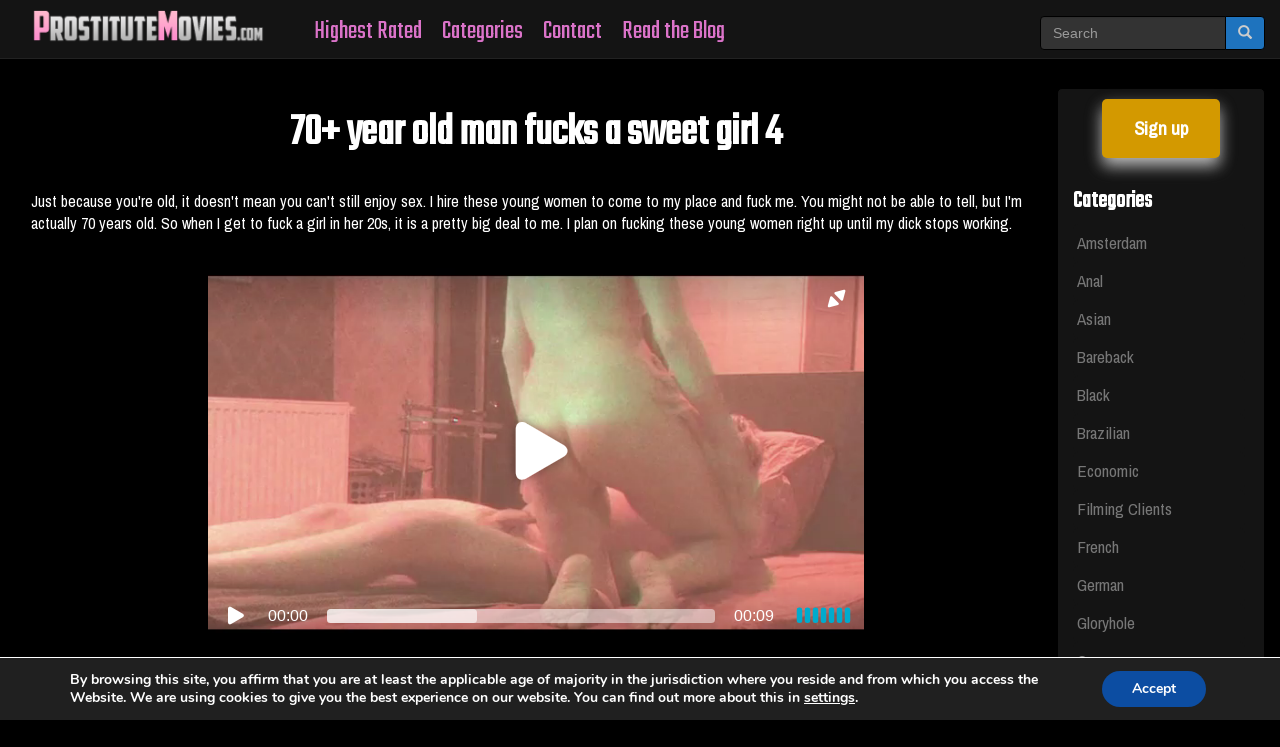

--- FILE ---
content_type: text/html; charset=UTF-8
request_url: https://prostitutemovies.com/70-year-old-man-fucks-a-sweet-girl-4/
body_size: 17836
content:

<!DOCTYPE html>
<html dir="ltr" lang="en-US">
<head>
<meta charset="UTF-8" />
<meta name="viewport" content="width=device-width" />
<link rel="profile" href="http://gmpg.org/xfn/11" />
<link rel="pingback" href="https://prostitutemovies.com/xmlrpc.php" />

  <title>70+ year old man fucks a sweet girl 4</title>

		<!-- All in One SEO 4.9.3 - aioseo.com -->
	<meta name="robots" content="max-image-preview:large" />
	<meta name="author" content="Prostitute Movies"/>
	<meta name="google-site-verification" content="yU-3bfBp_GX4GUBPUUsr_1CeY2AmtcqCoC3rjRh4eL0" />
	<meta name="keywords" content="uk &amp; usa,vip" />
	<link rel="canonical" href="https://prostitutemovies.com/70-year-old-man-fucks-a-sweet-girl-4/" />
	<meta name="generator" content="All in One SEO (AIOSEO) 4.9.3" />
		<script type="application/ld+json" class="aioseo-schema">
			{"@context":"https:\/\/schema.org","@graph":[{"@type":"Article","@id":"https:\/\/prostitutemovies.com\/70-year-old-man-fucks-a-sweet-girl-4\/#article","name":"70+ year old man fucks a sweet girl 4","headline":"70+ year old man fucks a sweet girl 4","author":{"@id":"https:\/\/prostitutemovies.com\/author\/boss\/#author"},"publisher":{"@id":"https:\/\/prostitutemovies.com\/#organization"},"image":{"@type":"ImageObject","url":"https:\/\/prostitutemovies.com\/wp-content\/uploads\/2019\/12\/logo-minimalist.png","@id":"https:\/\/prostitutemovies.com\/#articleImage","width":250,"height":38},"datePublished":"2022-08-01T21:06:00+00:00","dateModified":"2022-08-01T21:06:00+00:00","inLanguage":"en-US","commentCount":5,"mainEntityOfPage":{"@id":"https:\/\/prostitutemovies.com\/70-year-old-man-fucks-a-sweet-girl-4\/#webpage"},"isPartOf":{"@id":"https:\/\/prostitutemovies.com\/70-year-old-man-fucks-a-sweet-girl-4\/#webpage"},"articleSection":"Uk &amp; Usa, VIP"},{"@type":"BreadcrumbList","@id":"https:\/\/prostitutemovies.com\/70-year-old-man-fucks-a-sweet-girl-4\/#breadcrumblist","itemListElement":[{"@type":"ListItem","@id":"https:\/\/prostitutemovies.com#listItem","position":1,"name":"Home","item":"https:\/\/prostitutemovies.com","nextItem":{"@type":"ListItem","@id":"https:\/\/prostitutemovies.com\/tag\/escorts-vips\/#listItem","name":"VIP"}},{"@type":"ListItem","@id":"https:\/\/prostitutemovies.com\/tag\/escorts-vips\/#listItem","position":2,"name":"VIP","item":"https:\/\/prostitutemovies.com\/tag\/escorts-vips\/","nextItem":{"@type":"ListItem","@id":"https:\/\/prostitutemovies.com\/70-year-old-man-fucks-a-sweet-girl-4\/#listItem","name":"70+ year old man fucks a sweet girl 4"},"previousItem":{"@type":"ListItem","@id":"https:\/\/prostitutemovies.com#listItem","name":"Home"}},{"@type":"ListItem","@id":"https:\/\/prostitutemovies.com\/70-year-old-man-fucks-a-sweet-girl-4\/#listItem","position":3,"name":"70+ year old man fucks a sweet girl 4","previousItem":{"@type":"ListItem","@id":"https:\/\/prostitutemovies.com\/tag\/escorts-vips\/#listItem","name":"VIP"}}]},{"@type":"Organization","@id":"https:\/\/prostitutemovies.com\/#organization","url":"https:\/\/prostitutemovies.com\/","logo":{"@type":"ImageObject","url":"https:\/\/prostitutemovies.com\/wp-content\/uploads\/2019\/12\/logo-minimalist.png","@id":"https:\/\/prostitutemovies.com\/70-year-old-man-fucks-a-sweet-girl-4\/#organizationLogo","width":250,"height":38},"image":{"@id":"https:\/\/prostitutemovies.com\/70-year-old-man-fucks-a-sweet-girl-4\/#organizationLogo"}},{"@type":"Person","@id":"https:\/\/prostitutemovies.com\/author\/boss\/#author","url":"https:\/\/prostitutemovies.com\/author\/boss\/","name":"Prostitute Movies"},{"@type":"WebPage","@id":"https:\/\/prostitutemovies.com\/70-year-old-man-fucks-a-sweet-girl-4\/#webpage","url":"https:\/\/prostitutemovies.com\/70-year-old-man-fucks-a-sweet-girl-4\/","name":"70+ year old man fucks a sweet girl 4","inLanguage":"en-US","isPartOf":{"@id":"https:\/\/prostitutemovies.com\/#website"},"breadcrumb":{"@id":"https:\/\/prostitutemovies.com\/70-year-old-man-fucks-a-sweet-girl-4\/#breadcrumblist"},"author":{"@id":"https:\/\/prostitutemovies.com\/author\/boss\/#author"},"creator":{"@id":"https:\/\/prostitutemovies.com\/author\/boss\/#author"},"datePublished":"2022-08-01T21:06:00+00:00","dateModified":"2022-08-01T21:06:00+00:00"},{"@type":"WebSite","@id":"https:\/\/prostitutemovies.com\/#website","url":"https:\/\/prostitutemovies.com\/","inLanguage":"en-US","publisher":{"@id":"https:\/\/prostitutemovies.com\/#organization"}}]}
		</script>
		<!-- All in One SEO -->

<link rel='dns-prefetch' href='//fonts.googleapis.com' />
<link rel="alternate" type="application/rss+xml" title=" &raquo; Feed" href="https://prostitutemovies.com/feed/" />
<link rel="alternate" type="application/rss+xml" title=" &raquo; Comments Feed" href="https://prostitutemovies.com/comments/feed/" />
<link rel="alternate" type="application/rss+xml" title=" &raquo; 70+ year old man fucks a sweet girl 4 Comments Feed" href="https://prostitutemovies.com/70-year-old-man-fucks-a-sweet-girl-4/feed/" />
<link rel="alternate" title="oEmbed (JSON)" type="application/json+oembed" href="https://prostitutemovies.com/wp-json/oembed/1.0/embed?url=https%3A%2F%2Fprostitutemovies.com%2F70-year-old-man-fucks-a-sweet-girl-4%2F" />
<link rel="alternate" title="oEmbed (XML)" type="text/xml+oembed" href="https://prostitutemovies.com/wp-json/oembed/1.0/embed?url=https%3A%2F%2Fprostitutemovies.com%2F70-year-old-man-fucks-a-sweet-girl-4%2F&#038;format=xml" />
<style id='wp-img-auto-sizes-contain-inline-css' type='text/css'>
img:is([sizes=auto i],[sizes^="auto," i]){contain-intrinsic-size:3000px 1500px}
/*# sourceURL=wp-img-auto-sizes-contain-inline-css */
</style>
<link rel='stylesheet' id='dashicons-css' href='https://prostitutemovies.com/wp-includes/css/dashicons.min.css?ver=6.9' type='text/css' media='all' />
<link rel='stylesheet' id='post-views-counter-frontend-css' href='https://prostitutemovies.com/wp-content/plugins/post-views-counter/css/frontend.css?ver=1.7.3' type='text/css' media='all' />
<style id='wp-emoji-styles-inline-css' type='text/css'>

	img.wp-smiley, img.emoji {
		display: inline !important;
		border: none !important;
		box-shadow: none !important;
		height: 1em !important;
		width: 1em !important;
		margin: 0 0.07em !important;
		vertical-align: -0.1em !important;
		background: none !important;
		padding: 0 !important;
	}
/*# sourceURL=wp-emoji-styles-inline-css */
</style>
<style id='wp-block-library-inline-css' type='text/css'>
:root{--wp-block-synced-color:#7a00df;--wp-block-synced-color--rgb:122,0,223;--wp-bound-block-color:var(--wp-block-synced-color);--wp-editor-canvas-background:#ddd;--wp-admin-theme-color:#007cba;--wp-admin-theme-color--rgb:0,124,186;--wp-admin-theme-color-darker-10:#006ba1;--wp-admin-theme-color-darker-10--rgb:0,107,160.5;--wp-admin-theme-color-darker-20:#005a87;--wp-admin-theme-color-darker-20--rgb:0,90,135;--wp-admin-border-width-focus:2px}@media (min-resolution:192dpi){:root{--wp-admin-border-width-focus:1.5px}}.wp-element-button{cursor:pointer}:root .has-very-light-gray-background-color{background-color:#eee}:root .has-very-dark-gray-background-color{background-color:#313131}:root .has-very-light-gray-color{color:#eee}:root .has-very-dark-gray-color{color:#313131}:root .has-vivid-green-cyan-to-vivid-cyan-blue-gradient-background{background:linear-gradient(135deg,#00d084,#0693e3)}:root .has-purple-crush-gradient-background{background:linear-gradient(135deg,#34e2e4,#4721fb 50%,#ab1dfe)}:root .has-hazy-dawn-gradient-background{background:linear-gradient(135deg,#faaca8,#dad0ec)}:root .has-subdued-olive-gradient-background{background:linear-gradient(135deg,#fafae1,#67a671)}:root .has-atomic-cream-gradient-background{background:linear-gradient(135deg,#fdd79a,#004a59)}:root .has-nightshade-gradient-background{background:linear-gradient(135deg,#330968,#31cdcf)}:root .has-midnight-gradient-background{background:linear-gradient(135deg,#020381,#2874fc)}:root{--wp--preset--font-size--normal:16px;--wp--preset--font-size--huge:42px}.has-regular-font-size{font-size:1em}.has-larger-font-size{font-size:2.625em}.has-normal-font-size{font-size:var(--wp--preset--font-size--normal)}.has-huge-font-size{font-size:var(--wp--preset--font-size--huge)}.has-text-align-center{text-align:center}.has-text-align-left{text-align:left}.has-text-align-right{text-align:right}.has-fit-text{white-space:nowrap!important}#end-resizable-editor-section{display:none}.aligncenter{clear:both}.items-justified-left{justify-content:flex-start}.items-justified-center{justify-content:center}.items-justified-right{justify-content:flex-end}.items-justified-space-between{justify-content:space-between}.screen-reader-text{border:0;clip-path:inset(50%);height:1px;margin:-1px;overflow:hidden;padding:0;position:absolute;width:1px;word-wrap:normal!important}.screen-reader-text:focus{background-color:#ddd;clip-path:none;color:#444;display:block;font-size:1em;height:auto;left:5px;line-height:normal;padding:15px 23px 14px;text-decoration:none;top:5px;width:auto;z-index:100000}html :where(.has-border-color){border-style:solid}html :where([style*=border-top-color]){border-top-style:solid}html :where([style*=border-right-color]){border-right-style:solid}html :where([style*=border-bottom-color]){border-bottom-style:solid}html :where([style*=border-left-color]){border-left-style:solid}html :where([style*=border-width]){border-style:solid}html :where([style*=border-top-width]){border-top-style:solid}html :where([style*=border-right-width]){border-right-style:solid}html :where([style*=border-bottom-width]){border-bottom-style:solid}html :where([style*=border-left-width]){border-left-style:solid}html :where(img[class*=wp-image-]){height:auto;max-width:100%}:where(figure){margin:0 0 1em}html :where(.is-position-sticky){--wp-admin--admin-bar--position-offset:var(--wp-admin--admin-bar--height,0px)}@media screen and (max-width:600px){html :where(.is-position-sticky){--wp-admin--admin-bar--position-offset:0px}}

/*# sourceURL=wp-block-library-inline-css */
</style><style id='wp-block-image-inline-css' type='text/css'>
.wp-block-image>a,.wp-block-image>figure>a{display:inline-block}.wp-block-image img{box-sizing:border-box;height:auto;max-width:100%;vertical-align:bottom}@media not (prefers-reduced-motion){.wp-block-image img.hide{visibility:hidden}.wp-block-image img.show{animation:show-content-image .4s}}.wp-block-image[style*=border-radius] img,.wp-block-image[style*=border-radius]>a{border-radius:inherit}.wp-block-image.has-custom-border img{box-sizing:border-box}.wp-block-image.aligncenter{text-align:center}.wp-block-image.alignfull>a,.wp-block-image.alignwide>a{width:100%}.wp-block-image.alignfull img,.wp-block-image.alignwide img{height:auto;width:100%}.wp-block-image .aligncenter,.wp-block-image .alignleft,.wp-block-image .alignright,.wp-block-image.aligncenter,.wp-block-image.alignleft,.wp-block-image.alignright{display:table}.wp-block-image .aligncenter>figcaption,.wp-block-image .alignleft>figcaption,.wp-block-image .alignright>figcaption,.wp-block-image.aligncenter>figcaption,.wp-block-image.alignleft>figcaption,.wp-block-image.alignright>figcaption{caption-side:bottom;display:table-caption}.wp-block-image .alignleft{float:left;margin:.5em 1em .5em 0}.wp-block-image .alignright{float:right;margin:.5em 0 .5em 1em}.wp-block-image .aligncenter{margin-left:auto;margin-right:auto}.wp-block-image :where(figcaption){margin-bottom:1em;margin-top:.5em}.wp-block-image.is-style-circle-mask img{border-radius:9999px}@supports ((-webkit-mask-image:none) or (mask-image:none)) or (-webkit-mask-image:none){.wp-block-image.is-style-circle-mask img{border-radius:0;-webkit-mask-image:url('data:image/svg+xml;utf8,<svg viewBox="0 0 100 100" xmlns="http://www.w3.org/2000/svg"><circle cx="50" cy="50" r="50"/></svg>');mask-image:url('data:image/svg+xml;utf8,<svg viewBox="0 0 100 100" xmlns="http://www.w3.org/2000/svg"><circle cx="50" cy="50" r="50"/></svg>');mask-mode:alpha;-webkit-mask-position:center;mask-position:center;-webkit-mask-repeat:no-repeat;mask-repeat:no-repeat;-webkit-mask-size:contain;mask-size:contain}}:root :where(.wp-block-image.is-style-rounded img,.wp-block-image .is-style-rounded img){border-radius:9999px}.wp-block-image figure{margin:0}.wp-lightbox-container{display:flex;flex-direction:column;position:relative}.wp-lightbox-container img{cursor:zoom-in}.wp-lightbox-container img:hover+button{opacity:1}.wp-lightbox-container button{align-items:center;backdrop-filter:blur(16px) saturate(180%);background-color:#5a5a5a40;border:none;border-radius:4px;cursor:zoom-in;display:flex;height:20px;justify-content:center;opacity:0;padding:0;position:absolute;right:16px;text-align:center;top:16px;width:20px;z-index:100}@media not (prefers-reduced-motion){.wp-lightbox-container button{transition:opacity .2s ease}}.wp-lightbox-container button:focus-visible{outline:3px auto #5a5a5a40;outline:3px auto -webkit-focus-ring-color;outline-offset:3px}.wp-lightbox-container button:hover{cursor:pointer;opacity:1}.wp-lightbox-container button:focus{opacity:1}.wp-lightbox-container button:focus,.wp-lightbox-container button:hover,.wp-lightbox-container button:not(:hover):not(:active):not(.has-background){background-color:#5a5a5a40;border:none}.wp-lightbox-overlay{box-sizing:border-box;cursor:zoom-out;height:100vh;left:0;overflow:hidden;position:fixed;top:0;visibility:hidden;width:100%;z-index:100000}.wp-lightbox-overlay .close-button{align-items:center;cursor:pointer;display:flex;justify-content:center;min-height:40px;min-width:40px;padding:0;position:absolute;right:calc(env(safe-area-inset-right) + 16px);top:calc(env(safe-area-inset-top) + 16px);z-index:5000000}.wp-lightbox-overlay .close-button:focus,.wp-lightbox-overlay .close-button:hover,.wp-lightbox-overlay .close-button:not(:hover):not(:active):not(.has-background){background:none;border:none}.wp-lightbox-overlay .lightbox-image-container{height:var(--wp--lightbox-container-height);left:50%;overflow:hidden;position:absolute;top:50%;transform:translate(-50%,-50%);transform-origin:top left;width:var(--wp--lightbox-container-width);z-index:9999999999}.wp-lightbox-overlay .wp-block-image{align-items:center;box-sizing:border-box;display:flex;height:100%;justify-content:center;margin:0;position:relative;transform-origin:0 0;width:100%;z-index:3000000}.wp-lightbox-overlay .wp-block-image img{height:var(--wp--lightbox-image-height);min-height:var(--wp--lightbox-image-height);min-width:var(--wp--lightbox-image-width);width:var(--wp--lightbox-image-width)}.wp-lightbox-overlay .wp-block-image figcaption{display:none}.wp-lightbox-overlay button{background:none;border:none}.wp-lightbox-overlay .scrim{background-color:#fff;height:100%;opacity:.9;position:absolute;width:100%;z-index:2000000}.wp-lightbox-overlay.active{visibility:visible}@media not (prefers-reduced-motion){.wp-lightbox-overlay.active{animation:turn-on-visibility .25s both}.wp-lightbox-overlay.active img{animation:turn-on-visibility .35s both}.wp-lightbox-overlay.show-closing-animation:not(.active){animation:turn-off-visibility .35s both}.wp-lightbox-overlay.show-closing-animation:not(.active) img{animation:turn-off-visibility .25s both}.wp-lightbox-overlay.zoom.active{animation:none;opacity:1;visibility:visible}.wp-lightbox-overlay.zoom.active .lightbox-image-container{animation:lightbox-zoom-in .4s}.wp-lightbox-overlay.zoom.active .lightbox-image-container img{animation:none}.wp-lightbox-overlay.zoom.active .scrim{animation:turn-on-visibility .4s forwards}.wp-lightbox-overlay.zoom.show-closing-animation:not(.active){animation:none}.wp-lightbox-overlay.zoom.show-closing-animation:not(.active) .lightbox-image-container{animation:lightbox-zoom-out .4s}.wp-lightbox-overlay.zoom.show-closing-animation:not(.active) .lightbox-image-container img{animation:none}.wp-lightbox-overlay.zoom.show-closing-animation:not(.active) .scrim{animation:turn-off-visibility .4s forwards}}@keyframes show-content-image{0%{visibility:hidden}99%{visibility:hidden}to{visibility:visible}}@keyframes turn-on-visibility{0%{opacity:0}to{opacity:1}}@keyframes turn-off-visibility{0%{opacity:1;visibility:visible}99%{opacity:0;visibility:visible}to{opacity:0;visibility:hidden}}@keyframes lightbox-zoom-in{0%{transform:translate(calc((-100vw + var(--wp--lightbox-scrollbar-width))/2 + var(--wp--lightbox-initial-left-position)),calc(-50vh + var(--wp--lightbox-initial-top-position))) scale(var(--wp--lightbox-scale))}to{transform:translate(-50%,-50%) scale(1)}}@keyframes lightbox-zoom-out{0%{transform:translate(-50%,-50%) scale(1);visibility:visible}99%{visibility:visible}to{transform:translate(calc((-100vw + var(--wp--lightbox-scrollbar-width))/2 + var(--wp--lightbox-initial-left-position)),calc(-50vh + var(--wp--lightbox-initial-top-position))) scale(var(--wp--lightbox-scale));visibility:hidden}}
/*# sourceURL=https://prostitutemovies.com/wp-includes/blocks/image/style.min.css */
</style>
<style id='global-styles-inline-css' type='text/css'>
:root{--wp--preset--aspect-ratio--square: 1;--wp--preset--aspect-ratio--4-3: 4/3;--wp--preset--aspect-ratio--3-4: 3/4;--wp--preset--aspect-ratio--3-2: 3/2;--wp--preset--aspect-ratio--2-3: 2/3;--wp--preset--aspect-ratio--16-9: 16/9;--wp--preset--aspect-ratio--9-16: 9/16;--wp--preset--color--black: #000000;--wp--preset--color--cyan-bluish-gray: #abb8c3;--wp--preset--color--white: #ffffff;--wp--preset--color--pale-pink: #f78da7;--wp--preset--color--vivid-red: #cf2e2e;--wp--preset--color--luminous-vivid-orange: #ff6900;--wp--preset--color--luminous-vivid-amber: #fcb900;--wp--preset--color--light-green-cyan: #7bdcb5;--wp--preset--color--vivid-green-cyan: #00d084;--wp--preset--color--pale-cyan-blue: #8ed1fc;--wp--preset--color--vivid-cyan-blue: #0693e3;--wp--preset--color--vivid-purple: #9b51e0;--wp--preset--gradient--vivid-cyan-blue-to-vivid-purple: linear-gradient(135deg,rgb(6,147,227) 0%,rgb(155,81,224) 100%);--wp--preset--gradient--light-green-cyan-to-vivid-green-cyan: linear-gradient(135deg,rgb(122,220,180) 0%,rgb(0,208,130) 100%);--wp--preset--gradient--luminous-vivid-amber-to-luminous-vivid-orange: linear-gradient(135deg,rgb(252,185,0) 0%,rgb(255,105,0) 100%);--wp--preset--gradient--luminous-vivid-orange-to-vivid-red: linear-gradient(135deg,rgb(255,105,0) 0%,rgb(207,46,46) 100%);--wp--preset--gradient--very-light-gray-to-cyan-bluish-gray: linear-gradient(135deg,rgb(238,238,238) 0%,rgb(169,184,195) 100%);--wp--preset--gradient--cool-to-warm-spectrum: linear-gradient(135deg,rgb(74,234,220) 0%,rgb(151,120,209) 20%,rgb(207,42,186) 40%,rgb(238,44,130) 60%,rgb(251,105,98) 80%,rgb(254,248,76) 100%);--wp--preset--gradient--blush-light-purple: linear-gradient(135deg,rgb(255,206,236) 0%,rgb(152,150,240) 100%);--wp--preset--gradient--blush-bordeaux: linear-gradient(135deg,rgb(254,205,165) 0%,rgb(254,45,45) 50%,rgb(107,0,62) 100%);--wp--preset--gradient--luminous-dusk: linear-gradient(135deg,rgb(255,203,112) 0%,rgb(199,81,192) 50%,rgb(65,88,208) 100%);--wp--preset--gradient--pale-ocean: linear-gradient(135deg,rgb(255,245,203) 0%,rgb(182,227,212) 50%,rgb(51,167,181) 100%);--wp--preset--gradient--electric-grass: linear-gradient(135deg,rgb(202,248,128) 0%,rgb(113,206,126) 100%);--wp--preset--gradient--midnight: linear-gradient(135deg,rgb(2,3,129) 0%,rgb(40,116,252) 100%);--wp--preset--font-size--small: 13px;--wp--preset--font-size--medium: 20px;--wp--preset--font-size--large: 36px;--wp--preset--font-size--x-large: 42px;--wp--preset--spacing--20: 0.44rem;--wp--preset--spacing--30: 0.67rem;--wp--preset--spacing--40: 1rem;--wp--preset--spacing--50: 1.5rem;--wp--preset--spacing--60: 2.25rem;--wp--preset--spacing--70: 3.38rem;--wp--preset--spacing--80: 5.06rem;--wp--preset--shadow--natural: 6px 6px 9px rgba(0, 0, 0, 0.2);--wp--preset--shadow--deep: 12px 12px 50px rgba(0, 0, 0, 0.4);--wp--preset--shadow--sharp: 6px 6px 0px rgba(0, 0, 0, 0.2);--wp--preset--shadow--outlined: 6px 6px 0px -3px rgb(255, 255, 255), 6px 6px rgb(0, 0, 0);--wp--preset--shadow--crisp: 6px 6px 0px rgb(0, 0, 0);}:where(.is-layout-flex){gap: 0.5em;}:where(.is-layout-grid){gap: 0.5em;}body .is-layout-flex{display: flex;}.is-layout-flex{flex-wrap: wrap;align-items: center;}.is-layout-flex > :is(*, div){margin: 0;}body .is-layout-grid{display: grid;}.is-layout-grid > :is(*, div){margin: 0;}:where(.wp-block-columns.is-layout-flex){gap: 2em;}:where(.wp-block-columns.is-layout-grid){gap: 2em;}:where(.wp-block-post-template.is-layout-flex){gap: 1.25em;}:where(.wp-block-post-template.is-layout-grid){gap: 1.25em;}.has-black-color{color: var(--wp--preset--color--black) !important;}.has-cyan-bluish-gray-color{color: var(--wp--preset--color--cyan-bluish-gray) !important;}.has-white-color{color: var(--wp--preset--color--white) !important;}.has-pale-pink-color{color: var(--wp--preset--color--pale-pink) !important;}.has-vivid-red-color{color: var(--wp--preset--color--vivid-red) !important;}.has-luminous-vivid-orange-color{color: var(--wp--preset--color--luminous-vivid-orange) !important;}.has-luminous-vivid-amber-color{color: var(--wp--preset--color--luminous-vivid-amber) !important;}.has-light-green-cyan-color{color: var(--wp--preset--color--light-green-cyan) !important;}.has-vivid-green-cyan-color{color: var(--wp--preset--color--vivid-green-cyan) !important;}.has-pale-cyan-blue-color{color: var(--wp--preset--color--pale-cyan-blue) !important;}.has-vivid-cyan-blue-color{color: var(--wp--preset--color--vivid-cyan-blue) !important;}.has-vivid-purple-color{color: var(--wp--preset--color--vivid-purple) !important;}.has-black-background-color{background-color: var(--wp--preset--color--black) !important;}.has-cyan-bluish-gray-background-color{background-color: var(--wp--preset--color--cyan-bluish-gray) !important;}.has-white-background-color{background-color: var(--wp--preset--color--white) !important;}.has-pale-pink-background-color{background-color: var(--wp--preset--color--pale-pink) !important;}.has-vivid-red-background-color{background-color: var(--wp--preset--color--vivid-red) !important;}.has-luminous-vivid-orange-background-color{background-color: var(--wp--preset--color--luminous-vivid-orange) !important;}.has-luminous-vivid-amber-background-color{background-color: var(--wp--preset--color--luminous-vivid-amber) !important;}.has-light-green-cyan-background-color{background-color: var(--wp--preset--color--light-green-cyan) !important;}.has-vivid-green-cyan-background-color{background-color: var(--wp--preset--color--vivid-green-cyan) !important;}.has-pale-cyan-blue-background-color{background-color: var(--wp--preset--color--pale-cyan-blue) !important;}.has-vivid-cyan-blue-background-color{background-color: var(--wp--preset--color--vivid-cyan-blue) !important;}.has-vivid-purple-background-color{background-color: var(--wp--preset--color--vivid-purple) !important;}.has-black-border-color{border-color: var(--wp--preset--color--black) !important;}.has-cyan-bluish-gray-border-color{border-color: var(--wp--preset--color--cyan-bluish-gray) !important;}.has-white-border-color{border-color: var(--wp--preset--color--white) !important;}.has-pale-pink-border-color{border-color: var(--wp--preset--color--pale-pink) !important;}.has-vivid-red-border-color{border-color: var(--wp--preset--color--vivid-red) !important;}.has-luminous-vivid-orange-border-color{border-color: var(--wp--preset--color--luminous-vivid-orange) !important;}.has-luminous-vivid-amber-border-color{border-color: var(--wp--preset--color--luminous-vivid-amber) !important;}.has-light-green-cyan-border-color{border-color: var(--wp--preset--color--light-green-cyan) !important;}.has-vivid-green-cyan-border-color{border-color: var(--wp--preset--color--vivid-green-cyan) !important;}.has-pale-cyan-blue-border-color{border-color: var(--wp--preset--color--pale-cyan-blue) !important;}.has-vivid-cyan-blue-border-color{border-color: var(--wp--preset--color--vivid-cyan-blue) !important;}.has-vivid-purple-border-color{border-color: var(--wp--preset--color--vivid-purple) !important;}.has-vivid-cyan-blue-to-vivid-purple-gradient-background{background: var(--wp--preset--gradient--vivid-cyan-blue-to-vivid-purple) !important;}.has-light-green-cyan-to-vivid-green-cyan-gradient-background{background: var(--wp--preset--gradient--light-green-cyan-to-vivid-green-cyan) !important;}.has-luminous-vivid-amber-to-luminous-vivid-orange-gradient-background{background: var(--wp--preset--gradient--luminous-vivid-amber-to-luminous-vivid-orange) !important;}.has-luminous-vivid-orange-to-vivid-red-gradient-background{background: var(--wp--preset--gradient--luminous-vivid-orange-to-vivid-red) !important;}.has-very-light-gray-to-cyan-bluish-gray-gradient-background{background: var(--wp--preset--gradient--very-light-gray-to-cyan-bluish-gray) !important;}.has-cool-to-warm-spectrum-gradient-background{background: var(--wp--preset--gradient--cool-to-warm-spectrum) !important;}.has-blush-light-purple-gradient-background{background: var(--wp--preset--gradient--blush-light-purple) !important;}.has-blush-bordeaux-gradient-background{background: var(--wp--preset--gradient--blush-bordeaux) !important;}.has-luminous-dusk-gradient-background{background: var(--wp--preset--gradient--luminous-dusk) !important;}.has-pale-ocean-gradient-background{background: var(--wp--preset--gradient--pale-ocean) !important;}.has-electric-grass-gradient-background{background: var(--wp--preset--gradient--electric-grass) !important;}.has-midnight-gradient-background{background: var(--wp--preset--gradient--midnight) !important;}.has-small-font-size{font-size: var(--wp--preset--font-size--small) !important;}.has-medium-font-size{font-size: var(--wp--preset--font-size--medium) !important;}.has-large-font-size{font-size: var(--wp--preset--font-size--large) !important;}.has-x-large-font-size{font-size: var(--wp--preset--font-size--x-large) !important;}
/*# sourceURL=global-styles-inline-css */
</style>

<style id='classic-theme-styles-inline-css' type='text/css'>
/*! This file is auto-generated */
.wp-block-button__link{color:#fff;background-color:#32373c;border-radius:9999px;box-shadow:none;text-decoration:none;padding:calc(.667em + 2px) calc(1.333em + 2px);font-size:1.125em}.wp-block-file__button{background:#32373c;color:#fff;text-decoration:none}
/*# sourceURL=/wp-includes/css/classic-themes.min.css */
</style>
<link rel='stylesheet' id='wp-postratings-css' href='https://prostitutemovies.com/wp-content/plugins/wp-postratings/css/postratings-css.css?ver=1.91.2' type='text/css' media='all' />
<link rel='stylesheet' id='bootstrap-css' href='https://prostitutemovies.com/wp-content/themes/tubeaceplay/css/bootstrap.min.css?ver=6.9' type='text/css' media='all' />
<link rel='stylesheet' id='tubeaceplay-style-css' href='https://prostitutemovies.com/wp-content/themes/CTheme-tubeaceplay/style.css?ver=6.9' type='text/css' media='all' />
<style id='tubeaceplay-style-inline-css' type='text/css'>
 .custom-logo{display:inline;padding-left:8px;padding-right:8px}#site-title{padding-left:8px;padding-right:8px}#tagline{padding-left:8px;padding-right:8px}@media only screen and (max-width:599px){#tagline{display:block}}#search-form input{border-width:1px}#search-form button{border-width:1px}#navbar{padding-left:8px;padding-right:8px}#navbar ul{margin:0;padding:0}#navbar ul li{margin:0;padding:0}#navbar ul li a{padding:14px 10px;border-width:0 0 1px 0;border-style:solid}.header-widget-area{padding-left:16px;padding-top:8px}.header-widget-area ul:not(.sub-menu):not(.children){padding:0}.header-widget-area ul li{list-style-type:none}.header-widget-area ul li a{text-decoration:none;padding:4px 4px;display:block;border-width:0 0 1px 0;border-style:solid}#content{border-width:1px;border-style:solid}#sidebar-left{border-width:1px;border-style:solid}.sidebar-left-widget-area ul:not(.sub-menu):not(.children){padding:0}.sidebar-left-widget-area ul{margin:0;list-style-type:none}.sidebar-left-widget-area ul li a{text-decoration:none;padding:4px;border-width:0 0 1px 0;border-style:solid;display:block}.sidebar-left-widget-title{}#sidebar-right{border-width:1px;border-style:solid}.sidebar-right-widget-area ul:not(.sub-menu):not(.children){padding:0}.sidebar-right-widget-area ul{margin:0;list-style-type:none}.sidebar-right-widget-area ul li a{text-decoration:none;padding:4px;border-width:0 0 1px 0;border-style:solid;display:block}.sidebar-right-widget-title{}.post-preview{margin:0;padding:2px 2px}.post-preview-styling{border-width:1px;border-style:solid;overflow:hidden;margin:0;padding:4px;4px}a.preview-title{font-weight:bold;display:block}.post-preview h2{margin:0}.wp-post-image{border-width:1px;border-style:solid}.post-preview-styling img:not(.avatar,.post-ratings-image){width:100%%;height:auto}.post-preview-styling .duration{opacity:0.7;top:8px;left:8px;position:absolute;border-width:1px;border-style:solid}.post-preview-styling iframe:not(.instagram-media),.post-preview-styling,.post-preview-styling embed{max-width:100%%;height:auto}.post-preview-tags,.post-preview-category,.post-preview-edit{clear:both}.post-preview-rating{padding-right:0}.post-preview-view-count{text-align:right;padding-left:0}.post-preview-tags a{padding:2px;white-space:nowrap;line-height:1.8em;border-width:1px;border-style:solid;border-radius:6px}.post-preview-category a{padding:2px;white-space:nowrap;line-height:1.8em;border-width:1px;border-style:solid;border-radius:6px}.post-preview-performers a{padding:2px;white-space:nowrap;line-height:1.8em;border-width:1px;border-style:solid;border-radius:6px}.tubeaceplay-flexbox{display:flex;flex-flow:row wrap}.sticky{margin:0;padding:2px 2px}.sticky-post-preview-styling{border-width:1px;border-style:solid;overflow:hidden;margin:0;padding:4px;4px}.sticky .preview-title a{font-weight:bold;display:block}.sticky-post-preview-styling h2{margin:0}.sticky .wp-post-image{border-width:1px;border-style:solid}.sticky-post-preview-styling img:not(.avatar,.post-ratings-image){width:100%%;height:auto}.sticky-post-preview-styling .duration{opacity:0.7;top:8px;left:8px;position:absolute;border-width:1px;border-style:solid}.sticky-post-preview-styling iframe:not(.instagram-media),.sticky-post-preview-styling object,.sticky-post-preview-styling embed{max-width:100%%;height:auto}.sticky-post-preview-tags,.sticky-post-preview-category,.sticky-post-preview-edit{clear:both}.sticky-post-preview-rating{padding-right:0}.sticky-post-preview-view-count{text-align:right;padding-left:0}.sticky-post-preview-tags a{padding:2px;white-space:nowrap;line-height:1.8em;border-width:1px;border-style:solid;border-radius:6px}.sticky-post-preview-category a{padding:2px;white-space:nowrap;line-height:1.8em;border-width:1px;border-style:solid;border-radius:6px}.sticky-post-preview-performers a{padding:2px;white-space:nowrap;line-height:1.8em;border-width:1px;border-style:solid;border-radius:6px}.sticky .ribbon{position:absolute;right:1px;top:1px;z-index:1;overflow:hidden;width:75px;height:75px;text-align:right}.sticky .ribbon span{font-weight:bold;text-transform:uppercase;text-align:center;line-height:20px;transform:rotate(45deg);-webkit-transform:rotate(45deg);width:100px;display:block;box-shadow:0 3px 10px -5px rgba(0,0,0,1);position:absolute;top:19px;right:-21px}.nav-links .prev{border-width:2px;border-style:solid;border-radius:8px;padding:14px 14px}.nav-links .current{border-width:1px;border-style:solid;padding:14px 14px}.nav-links .page-numbers:not(.prev):not(.next):not(.dots){border-width:1px;border-style:solid;border-radius:8px;padding:14px 14px;margin:2px;display:inline-block}.nav-links .dots{border-width:0px;border-style:solid;padding:14px 14px}.nav-links .next{border-width:2px;border-style:solid;border-radius:8px;padding:14px 14px}.nav-links .page-numbers:hover{text-decoration:none}#footer{border-width:1px 0 0 0;border-style:solid}.footer-widget-area ul:not(.sub-menu):not(.children){padding:0}.footer-widget-area ul{margin:0;list-style-type:none}.footer-widget-area ul li a{text-decoration:none;padding:4px;border-width:0 0 1px 0;border-style:solid;display:block}.footer-widget-title{}#wp-calendar{width:100%%}#wp-calendar caption{caption-side:top}#wp-calendar thead th{padding-bottom:6px;text-align:center}#wp-calendar tbody td{border-width:1px;border-style:solid;text-align:center;padding:4px}#wp-calendar tfoot #next{text-transform:uppercase;text-align:right}#wp-calendar tfoot #prev{text-transform:uppercase;padding-top:10px}#wp-calendar tbody tr td a{display:block;width:100%%}.tagcloud{border-width:1px;border-style:solid}.tagcloud a{border-width:1px;border-style:solid;border-radius:6px;padding:2px;white-space:nowrap;text-decoration:none;line-height:1.8em}#post{border-width:1px;border-style:solid}#post img{max-width:100%%;height:auto}#post .post-page-ratings{}#post .post-page-views{text-align:right}#post .post-page-tags a{padding:2px;white-space:nowrap;line-height:1.8em;border-width:1px;border-style:solid;border-radius:6px;text-decoration:none}#post .post-page-category a{padding:2px;white-space:nowrap;line-height:1.8em;border-width:1px;border-style:solid;border-radius:6px;text-decoration:none}#post .post-page-performers a{padding:2px;white-space:nowrap;line-height:1.8em;border-width:1px;border-style:solid;border-radius:6px;text-decoration:none}#post hr{margin-top:20px;margin-bottom:20px;border-style:solid;border-top-width:1px}#post .avatar{display:inline}#comments{border-width:1px;border-style:solid}li.comment,li.comment-reply{border-width:1px;border-style:solid;margin:0;padding:0;width:100%%;list-style-type:none}#comment,.comment-form-author,.comment-form-email,.comment-form-url{max-width:400px}.header-widget-title{text-align:left}.header-widget-area ul li{text-align:left}.sidebar-left-widget-title{text-align:left}.sidebar-left-widget-area ul li{text-align:left}.sidebar-right-widget-title{text-align:left}.sidebar-right-widget-area ul li{text-align:left}.footer-widget-title{text-align:left}.footer-widget-area ul li{text-align:left}
/*# sourceURL=tubeaceplay-style-inline-css */
</style>
<link rel='stylesheet' id='tubeaceplay-fonts-css' href='https://fonts.googleapis.com/css?family=Coda%7CBasic&#038;ver=6.9' type='text/css' media='all' />
<link rel='stylesheet' id='moove_gdpr_frontend-css' href='https://prostitutemovies.com/wp-content/plugins/gdpr-cookie-compliance/dist/styles/gdpr-main.css?ver=5.0.10' type='text/css' media='all' />
<style id='moove_gdpr_frontend-inline-css' type='text/css'>
#moove_gdpr_cookie_modal,#moove_gdpr_cookie_info_bar,.gdpr_cookie_settings_shortcode_content{font-family:&#039;Nunito&#039;,sans-serif}#moove_gdpr_save_popup_settings_button{background-color:#373737;color:#fff}#moove_gdpr_save_popup_settings_button:hover{background-color:#000}#moove_gdpr_cookie_info_bar .moove-gdpr-info-bar-container .moove-gdpr-info-bar-content a.mgbutton,#moove_gdpr_cookie_info_bar .moove-gdpr-info-bar-container .moove-gdpr-info-bar-content button.mgbutton{background-color:#0C4DA2}#moove_gdpr_cookie_modal .moove-gdpr-modal-content .moove-gdpr-modal-footer-content .moove-gdpr-button-holder a.mgbutton,#moove_gdpr_cookie_modal .moove-gdpr-modal-content .moove-gdpr-modal-footer-content .moove-gdpr-button-holder button.mgbutton,.gdpr_cookie_settings_shortcode_content .gdpr-shr-button.button-green{background-color:#0C4DA2;border-color:#0C4DA2}#moove_gdpr_cookie_modal .moove-gdpr-modal-content .moove-gdpr-modal-footer-content .moove-gdpr-button-holder a.mgbutton:hover,#moove_gdpr_cookie_modal .moove-gdpr-modal-content .moove-gdpr-modal-footer-content .moove-gdpr-button-holder button.mgbutton:hover,.gdpr_cookie_settings_shortcode_content .gdpr-shr-button.button-green:hover{background-color:#fff;color:#0C4DA2}#moove_gdpr_cookie_modal .moove-gdpr-modal-content .moove-gdpr-modal-close i,#moove_gdpr_cookie_modal .moove-gdpr-modal-content .moove-gdpr-modal-close span.gdpr-icon{background-color:#0C4DA2;border:1px solid #0C4DA2}#moove_gdpr_cookie_info_bar span.moove-gdpr-infobar-allow-all.focus-g,#moove_gdpr_cookie_info_bar span.moove-gdpr-infobar-allow-all:focus,#moove_gdpr_cookie_info_bar button.moove-gdpr-infobar-allow-all.focus-g,#moove_gdpr_cookie_info_bar button.moove-gdpr-infobar-allow-all:focus,#moove_gdpr_cookie_info_bar span.moove-gdpr-infobar-reject-btn.focus-g,#moove_gdpr_cookie_info_bar span.moove-gdpr-infobar-reject-btn:focus,#moove_gdpr_cookie_info_bar button.moove-gdpr-infobar-reject-btn.focus-g,#moove_gdpr_cookie_info_bar button.moove-gdpr-infobar-reject-btn:focus,#moove_gdpr_cookie_info_bar span.change-settings-button.focus-g,#moove_gdpr_cookie_info_bar span.change-settings-button:focus,#moove_gdpr_cookie_info_bar button.change-settings-button.focus-g,#moove_gdpr_cookie_info_bar button.change-settings-button:focus{-webkit-box-shadow:0 0 1px 3px #0C4DA2;-moz-box-shadow:0 0 1px 3px #0C4DA2;box-shadow:0 0 1px 3px #0C4DA2}#moove_gdpr_cookie_modal .moove-gdpr-modal-content .moove-gdpr-modal-close i:hover,#moove_gdpr_cookie_modal .moove-gdpr-modal-content .moove-gdpr-modal-close span.gdpr-icon:hover,#moove_gdpr_cookie_info_bar span[data-href]>u.change-settings-button{color:#0C4DA2}#moove_gdpr_cookie_modal .moove-gdpr-modal-content .moove-gdpr-modal-left-content #moove-gdpr-menu li.menu-item-selected a span.gdpr-icon,#moove_gdpr_cookie_modal .moove-gdpr-modal-content .moove-gdpr-modal-left-content #moove-gdpr-menu li.menu-item-selected button span.gdpr-icon{color:inherit}#moove_gdpr_cookie_modal .moove-gdpr-modal-content .moove-gdpr-modal-left-content #moove-gdpr-menu li a span.gdpr-icon,#moove_gdpr_cookie_modal .moove-gdpr-modal-content .moove-gdpr-modal-left-content #moove-gdpr-menu li button span.gdpr-icon{color:inherit}#moove_gdpr_cookie_modal .gdpr-acc-link{line-height:0;font-size:0;color:transparent;position:absolute}#moove_gdpr_cookie_modal .moove-gdpr-modal-content .moove-gdpr-modal-close:hover i,#moove_gdpr_cookie_modal .moove-gdpr-modal-content .moove-gdpr-modal-left-content #moove-gdpr-menu li a,#moove_gdpr_cookie_modal .moove-gdpr-modal-content .moove-gdpr-modal-left-content #moove-gdpr-menu li button,#moove_gdpr_cookie_modal .moove-gdpr-modal-content .moove-gdpr-modal-left-content #moove-gdpr-menu li button i,#moove_gdpr_cookie_modal .moove-gdpr-modal-content .moove-gdpr-modal-left-content #moove-gdpr-menu li a i,#moove_gdpr_cookie_modal .moove-gdpr-modal-content .moove-gdpr-tab-main .moove-gdpr-tab-main-content a:hover,#moove_gdpr_cookie_info_bar.moove-gdpr-dark-scheme .moove-gdpr-info-bar-container .moove-gdpr-info-bar-content a.mgbutton:hover,#moove_gdpr_cookie_info_bar.moove-gdpr-dark-scheme .moove-gdpr-info-bar-container .moove-gdpr-info-bar-content button.mgbutton:hover,#moove_gdpr_cookie_info_bar.moove-gdpr-dark-scheme .moove-gdpr-info-bar-container .moove-gdpr-info-bar-content a:hover,#moove_gdpr_cookie_info_bar.moove-gdpr-dark-scheme .moove-gdpr-info-bar-container .moove-gdpr-info-bar-content button:hover,#moove_gdpr_cookie_info_bar.moove-gdpr-dark-scheme .moove-gdpr-info-bar-container .moove-gdpr-info-bar-content span.change-settings-button:hover,#moove_gdpr_cookie_info_bar.moove-gdpr-dark-scheme .moove-gdpr-info-bar-container .moove-gdpr-info-bar-content button.change-settings-button:hover,#moove_gdpr_cookie_info_bar.moove-gdpr-dark-scheme .moove-gdpr-info-bar-container .moove-gdpr-info-bar-content u.change-settings-button:hover,#moove_gdpr_cookie_info_bar span[data-href]>u.change-settings-button,#moove_gdpr_cookie_info_bar.moove-gdpr-dark-scheme .moove-gdpr-info-bar-container .moove-gdpr-info-bar-content a.mgbutton.focus-g,#moove_gdpr_cookie_info_bar.moove-gdpr-dark-scheme .moove-gdpr-info-bar-container .moove-gdpr-info-bar-content button.mgbutton.focus-g,#moove_gdpr_cookie_info_bar.moove-gdpr-dark-scheme .moove-gdpr-info-bar-container .moove-gdpr-info-bar-content a.focus-g,#moove_gdpr_cookie_info_bar.moove-gdpr-dark-scheme .moove-gdpr-info-bar-container .moove-gdpr-info-bar-content button.focus-g,#moove_gdpr_cookie_info_bar.moove-gdpr-dark-scheme .moove-gdpr-info-bar-container .moove-gdpr-info-bar-content a.mgbutton:focus,#moove_gdpr_cookie_info_bar.moove-gdpr-dark-scheme .moove-gdpr-info-bar-container .moove-gdpr-info-bar-content button.mgbutton:focus,#moove_gdpr_cookie_info_bar.moove-gdpr-dark-scheme .moove-gdpr-info-bar-container .moove-gdpr-info-bar-content a:focus,#moove_gdpr_cookie_info_bar.moove-gdpr-dark-scheme .moove-gdpr-info-bar-container .moove-gdpr-info-bar-content button:focus,#moove_gdpr_cookie_info_bar.moove-gdpr-dark-scheme .moove-gdpr-info-bar-container .moove-gdpr-info-bar-content span.change-settings-button.focus-g,span.change-settings-button:focus,button.change-settings-button.focus-g,button.change-settings-button:focus,#moove_gdpr_cookie_info_bar.moove-gdpr-dark-scheme .moove-gdpr-info-bar-container .moove-gdpr-info-bar-content u.change-settings-button.focus-g,#moove_gdpr_cookie_info_bar.moove-gdpr-dark-scheme .moove-gdpr-info-bar-container .moove-gdpr-info-bar-content u.change-settings-button:focus{color:#0C4DA2}#moove_gdpr_cookie_modal .moove-gdpr-branding.focus-g span,#moove_gdpr_cookie_modal .moove-gdpr-modal-content .moove-gdpr-tab-main a.focus-g,#moove_gdpr_cookie_modal .moove-gdpr-modal-content .moove-gdpr-tab-main .gdpr-cd-details-toggle.focus-g{color:#0C4DA2}#moove_gdpr_cookie_modal.gdpr_lightbox-hide{display:none}
/*# sourceURL=moove_gdpr_frontend-inline-css */
</style>
<script type="text/javascript" src="https://prostitutemovies.com/wp-includes/js/jquery/jquery.min.js?ver=3.7.1" id="jquery-core-js"></script>
<script type="text/javascript" src="https://prostitutemovies.com/wp-includes/js/jquery/jquery-migrate.min.js?ver=3.4.1" id="jquery-migrate-js"></script>
<script type="text/javascript" src="https://prostitutemovies.com/wp-content/themes/CTheme-tubeaceplay/js/thumbs.js?ver=6.9" id="thumbs-script-js"></script>
<script type="text/javascript" src="https://prostitutemovies.com/wp-content/themes/tubeaceplay/js/bootstrap.min.js?ver=1" id="bootstrap-js-js"></script>
<link rel="https://api.w.org/" href="https://prostitutemovies.com/wp-json/" /><link rel="alternate" title="JSON" type="application/json" href="https://prostitutemovies.com/wp-json/wp/v2/posts/28174" /><link rel="EditURI" type="application/rsd+xml" title="RSD" href="https://prostitutemovies.com/xmlrpc.php?rsd" />
<link rel='shortlink' href='https://prostitutemovies.com/?p=28174' />
<script>
jQuery(function($){
    $('.am4-ajax-widget').each(function(){
        $(this).load('//prostitutemovies.com/wp-admin/admin-ajax.php', {
            action: 'am4-show-widget',
            id: $(this).attr('id'),
        })
    })
})
</script><link rel="stylesheet" id="tubeaceplay-fonts-css" href="https://fonts.googleapis.com/css?family=Coda%7CBasic%7CTeko%7CArchivo+Narrow&amp;ver=5.0.3" type="text/css" media="all"><link rel="stylesheet" id="tubeaceplay-fonts-css" href="https://fonts.googleapis.com/css?family=Coda%7CBasic%7CTeko%7CArchivo+Narrow&amp;ver=5.0.3" type="text/css" media="all">        <!--Customizer CSS--> 
        <style type="text/css">
            body { background-color:#000000}#site-title { font-family:Coda}#site-title { font-size:36px}#site-title { color:#1e73be}#tagline { font-family:Basic}#tagline { color:#cccccc}#tagline { font-size:20px}#search-form input { background-color:#333333}#search-form input { color:#cccccc}#search-form input { border-color:#000000}#search-form button { background-color:#1e73be}#search-form button { color:#cccccc}#search-form button { border-color:#000000}#header { background-color:#141414}#header { font-family:Helvetica, Arial, sans-serif}#header { font-size:14px}#header { color:#1e73be}.navbar a { color:#dd9933}#header { border-color:#222222}#navbar-block { background-color:transparent}#navbar-block > ul > li:not(.current_page_item):not(.current-menu-item) > a, #header-menu ul .menu-item:not(.current_page_item):not(.current-menu-item) a { background-color:#141414}#navbar ul li a { font-family:Helvetica, Arial, sans-serif}#navbar ul li a { font-size:16px}#navbar ul li a { color:#f1f1f1}#navbar ul li a { border-color:#6183c6}#navbar-block > ul > li:not(.current_page_item):not(.current-menu-item) > a:hover, #header-menu ul .menu-item:not(.current_page_item):not(.current-menu-item) a:hover { background-color:#000000}#navbar-block > ul > li:not(.current_page_item):not(.current-menu-item) > a:hover, #header-menu ul .menu-item:not(.current_page_item):not(.current-menu-item) a:hover { color:#ffffff}#navbar-block > ul > li:not(.current_page_item):not(.current-menu-item) > a:hover, #header-menu ul .menu-item:not(.current_page_item):not(.current-menu-item) a:hover { border-color:#1e73be}#navbar .current_page_item a, #navbar ul li .current_page_item a, #navbar .current-menu-item a { background-color:#1e73be}#navbar .current_page_item > a, #navbar .current-menu-item > a { color:#ffffff}#navbar .current_page_item > a, #navbar .current-menu-item > a { border-color:#cccccc}.header-widget-title { color:#1e73be}.header-widget-title { font-family:Helvetica, Arial, sans-serif}.header-widget-title { font-size:16px}.header-widget-area ul { background-color:#000000}.header-widget-area ul li a { background-color:#000000}.header-widget-area ul li a { font-family:Helvetica, Arial, sans-serif}.header-widget-area ul li a { font-size:14px}.header-widget-area ul li a { color:#777777}.header-widget-area ul li a { border-color:#000000}.header-widget-area ul li:not(.current_page_item):not(.current-cat) a:hover { background-color:#141414}.header-widget-area ul li:not(.current_page_item):not(.current-cat) a:hover { color:#777777}.header-widget-area ul li:not(.current_page_item):not(.current-cat) a:hover { border-color:#1e73be}.header-widget-area .current_page_item > a, .header-widget-area .current-cat > a { background-color:#1e73be}.header-widget-area .current_page_item > a, .header-widget-area .current-cat > a { color:#ffffff}.header-widget-area .current_page_item > a, .header-widget-area .current-cat > a { border-color:#000000}#content { background-color:transparent}#content { border-color:#000000}.sidebar-left { background-color:#141414}.sidebar-left { font-family:Helvetica, Arial, sans-serif}.sidebar-left { font-size:14px}.sidebar-left { color:#1e73be}.sidebar-left a { color:#dd9933}.sidebar-left { border-color:#000000}.sidebar-left-widget-title { color:#1e73be}.sidebar-left-widget-title { font-family:Helvetica, Arial, sans-serif}.sidebar-left-widget-title { font-size:16px}.sidebar-left-widget-area ul { background-color:#000000}.sidebar-left-widget-area ul li a { background-color:#000000}.sidebar-left-widget-area ul li { font-family:Helvetica, Arial, sans-serif}.sidebar-left-widget-area ul li a { font-size:14px}.sidebar-left-widget-area ul li a { color:#777777}.sidebar-left-widget-area ul li a { border-color:#000000}.sidebar-left-widget-area ul li:not(.current_page_item):not(.current-cat) a:hover { background-color:#141414}.sidebar-left-widget-area ul li:not(.current_page_item):not(.current-cat) a:hover { color:#777777}.sidebar-left-widget-area ul li:not(.current_page_item):not(.current-cat) a:hover { border-color:#1e73be}.sidebar-left-widget-area .current_page_item > a, .sidebar-left-widget-area .current-cat > a { background-color:#1e73be}.sidebar-left-widget-area .current_page_item > a, .sidebar-left-widget-area .current-cat > a { color:#ffffff}.sidebar-left-widget-area .current_page_item > a, .sidebar-left-widget-area .current-cat > a { border-color:#000000}.sidebar-right { background-color:#141414}.sidebar-right { color:#1e73be}.sidebar-right { font-family:Helvetica, Arial, sans-serif}.sidebar-right { font-size:14px}.sidebar-right a { color:#dd9933}.sidebar-right { border-color:#000000}.sidebar-right-widget-title { color:#1e73be}.sidebar-right-widget-title { font-family:Helvetica, Arial, sans-serif}.sidebar-right-widget-title { font-size:16px}.sidebar-right-widget-area ul { background-color:#000000}.sidebar-right-widget-area ul li a { background-color:#000000}.sidebar-right-widget-area ul li { font-family:Helvetica, Arial, sans-serif}.sidebar-right-widget-area ul li a { font-size:14px}.sidebar-right-widget-area ul li a { color:#777777}.sidebar-right-widget-area ul li a { border-color:#000000}.sidebar-right-widget-area ul li:not(.current_page_item):not(.current-cat) a:hover { background-color:#141414}.sidebar-right-widget-area ul li:not(.current_page_item):not(.current-cat) a:hover { color:#777777}.sidebar-right-widget-area ul li:not(.current_page_item):not(.current-cat) a:hover { border-color:#1e73be}.sidebar-right-widget-area .current_page_item > a, .sidebar-right-widget-area .current-cat > a { background-color:#1e73be}.sidebar-right-widget-area .current_page_item > a, .sidebar-right-widget-area .current-cat > a { color:#ffffff}.sidebar-right-widget-area .current_page_item > a, .sidebar-right-widget-area .current-cat > a { border-color:#000000}#tubeace-results a.preview-title { font-family:Helvetica, Arial, sans-serif}#tubeace-results a.preview-title { font-size:14px}#tubeace-results a.preview-title { color:#1e73be}#tubeace-results .post-preview-styling { background-color:#000000}#tubeace-results .post-preview-styling { font-family:Helvetica, Arial, sans-serif}#tubeace-results .post-preview-styling { font-size:12px}#tubeace-results .post-preview-styling { color:#666666}#tubeace-results .post-preview-styling:not(.sticky) :not(.post-preview-tags):not(.post-preview-category):not(.post-preview-performers):not(.preview-date) a:not(.preview-title):not(.preview-date), #tubeace-results a.post-edit-link { color:#dd9933}#tubeace-results .post-preview-styling { border-color:#000000}#tubeace-results .wp-post-image { border-color:#000000}#tubeace-results .post-preview-styling .duration { background-color:#000000}#tubeace-results .post-preview-styling .duration { color:#ffffff}#tubeace-results .post-preview-styling .duration { font-family:Helvetica, Arial, sans-serif}#tubeace-results .post-preview-styling .duration { font-size:10px}#tubeace-results .post-preview-styling .duration { border-color:#000000}#tubeace-results .preview-date > a, .preview-date { color:#999999}#tubeace-results .post-preview-tags { color:#999999}#tubeace-results .post-preview-tags > a { color:#1e73be}#tubeace-results .post-preview-tags { font-family:Helvetica, Arial, sans-serif}#tubeace-results .post-preview-tags { font-size:14px}#tubeace-results .post-preview-tags > a { background-color:#333333}#tubeace-results .post-preview-tags > a { border-color:#333333}#tubeace-results .post-preview-category { color:#999999}#tubeace-results .post-preview-category > a { color:#999999}#tubeace-results .post-preview-category { font-family:Helvetica, Arial, sans-serif}#tubeace-results .post-preview-category { font-size:14px}#tubeace-results .post-preview-category > a { background-color:#333333}#tubeace-results .post-preview-category > a { border-color:#333333}#tubeace-results .post-preview-performers { color:#999999}#tubeace-results .post-preview-performers > a { color:#ffffff}#tubeace-results .post-preview-performers { font-family:Helvetica, Arial, sans-serif}#tubeace-results .post-preview-performers { font-size:14px}#tubeace-results .post-preview-performers > a { background-color:#333333}#tubeace-results .post-preview-performers > a { border-color:#333333}#tubeace-results .post-preview-view-count { color:#999999}#tubeace-results .post-preview-view-count { font-family:Helvetica, Arial, sans-serif}#tubeace-results .post-preview-view-count { font-size:12px}#tubeace-results .post-preview-rating { color:#999999}#tubeace-results .post-preview-rating { font-family:Helvetica, Arial, sans-serif}#tubeace-results .post-preview-rating { font-size:12px}#tubeace-results .sticky .ribbon span { color:#ffffff}#tubeace-results .sticky .ribbon span { background-color:#dd3333}#tubeace-results .sticky .ribbon span { font-family:Helvetica, Arial, sans-serif}#tubeace-results .sticky .ribbon span { font-size:10px}#tubeace-results .sticky a.preview-title { font-family:Helvetica, Arial, sans-serif}#tubeace-results .sticky a.preview-title { font-size:16px}#tubeace-results .sticky a.preview-title { color:#1e73be}#tubeace-results .sticky-post-preview-styling { background-color:#000000}#tubeace-results .sticky { font-family:Helvetica, Arial, sans-serif}#tubeace-results .sticky { font-size:14px}#tubeace-results .sticky { color:#666666}#tubeace-results .sticky-post-preview-styling :not(.sticky-post-preview-category):not(.sticky-post-preview-tags):not(.sticky-post-preview-performers):not(.sticky-preview-date) a:not(.preview-title):not(.sticky-preview-date), .sticky a.post-edit-link { color:#dd9933}#tubeace-results .sticky-post-preview-styling { border-color:#000000}#tubeace-results .sticky .wp-post-image { border-color:#000000}#tubeace-results .sticky-post-preview-styling .duration { background-color:#000000}#tubeace-results .sticky-post-preview-styling .duration { color:#ffffff}#tubeace-results .sticky-post-preview-styling .duration { font-family:Helvetica, Arial, sans-serif}#tubeace-results .sticky-post-preview-styling .duration { font-size:10px}#tubeace-results .sticky-post-preview-styling .duration { border-color:#000000}#tubeace-results .sticky .sticky-preview-date > a, .sticky .sticky-preview-date { color:#999999}#tubeace-results .sticky-post-preview-tags { color:#999999}#tubeace-results .sticky-post-preview-tags > a { color:#1e73be}#tubeace-results .sticky-post-preview-tags { font-family:Helvetica, Arial, sans-serif}#tubeace-results .sticky-post-preview-tags { font-size:14px}#tubeace-results .sticky-post-preview-tags > a { background-color:transparent}#tubeace-results .sticky-post-preview-tags > a { border-color:#333333}#tubeace-results .sticky-post-preview-category { color:#999999}#tubeace-results .sticky-post-preview-category > a { color:#1e73be}#tubeace-results .sticky-post-preview-category { font-family:Helvetica, Arial, sans-serif}#tubeace-results .sticky-post-preview-category { font-size:14px}#tubeace-results .sticky-post-preview-category > a { background-color:transparent}#tubeace-results .sticky-post-preview-category > a { border-color:#333333}#tubeace-results .sticky-post-preview-performers { color:#999999}#tubeace-results .sticky-post-preview-performers > a { color:#1e73be}#tubeace-results .sticky-post-preview-performers { font-family:Helvetica, Arial, sans-serif}#tubeace-results .sticky-post-preview-performers { font-size:14px}#tubeace-results .sticky-post-preview-performers > a { background-color:transparent}#tubeace-results .sticky-post-preview-performers > a { border-color:#333333}#tubeace-results .sticky-post-preview-view-count { color:#999999}#tubeace-results .sticky-post-preview-view-count { font-family:Helvetica, Arial, sans-serif}#tubeace-results .sticky-post-preview-view-count { font-size:12px}#tubeace-results .sticky-post-preview-rating { color:#999999}#tubeace-results .sticky-post-preview-rating { font-family:Helvetica, Arial, sans-serif}#tubeace-results .sticky-post-preview-rating { font-size:12px}#comments { background-color:transparent}#comments { font-family:Helvetica, Arial, sans-serif}#comments { font-size:14px}#comments { color:#999999}#comments .logged-in-as a { color:#1e73be}#comments { border-color:#000000}.comment { background-color:#141414}.comment { font-family:Helvetica, Arial, sans-serif}.comment { font-size:14px}.comment { color:#999999}.comment a { color:#1e73be}.comment { border-color:#000000}.comment-reply { background-color:#222222}.comment-reply { font-family:Helvetica, Arial, sans-serif}.comment-reply { font-size:14px}.comment-reply { color:#999999}.comment-reply a { color:#1e73be}.comment-reply { border-color:#000000}textarea#comment, #commentform input { background-color:#333333}textarea#comment, #commentform input { font-family:Helvetica, Arial, sans-serif}textarea#comment, #commentform input { font-size:14px}textarea#comment, #commentform input { color:#cccccc}textarea#comment, #commentform input { border-color:#000000}#commentform > p > #submit { background-color:#1e73be}#commentform > p > #submit { font-family:Helvetica, Arial, sans-serif}#commentform > p > #submit { font-size:14px}#commentform > p > #submit { color:#cccccc}#commentform > p > #submit { border-color:#000000}.nav-links a.prev { background-color:#333333}.nav-links a.prev { font-family:Helvetica, Arial, sans-serif}.nav-links a.prev { font-size:16px}#tubeace-pagination .nav-links > a.prev { color:#cccccc}#tubeace-pagination a.prev { border-color:#333333}.nav-links span.current:not(.prev):not(.next) { background-color:#1e73be}.nav-links span.current:not(.prev):not(.next) { font-family:Helvetica, Arial, sans-serif}.nav-links span.current:not(.prev):not(.next) { font-size:16px}#tubeace-pagination .nav-links > span.current:not(.prev):not(.next) { color:#cccccc}#tubeace-pagination span.current:not(.prev):not(.next) { border-color:#1e73be}.nav-links a.page-numbers:not(.prev):not(.next) { background-color:#333333}.nav-links a.page-numbers:not(.prev):not(.next) { font-family:Helvetica, Arial, sans-serif}.nav-links a.page-numbers:not(.prev):not(.next) { font-size:16px}#tubeace-pagination .nav-links > a.page-numbers:not(.prev):not(.next) { color:#cccccc}#tubeace-pagination a.page-numbers:not(.prev):not(.next) { border-color:#333333}.nav-links a.page-numbers:hover:not(.prev):not(.next) { background-color:#444444}.nav-links a.page-numbers:hover:not(.prev):not(.next) { font-family:Helvetica, Arial, sans-serif}.nav-links a.page-numbers:hover:not(.prev):not(.next) { font-size:16px}#tubeace-pagination .nav-links > a.page-numbers:hover:not(.prev):not(.next) { color:#cccccc}#tubeace-pagination a.page-numbers:hover:not(.prev):not(.next) { border-color:#444444}.nav-links span.dots:not(.prev):not(.next) { background-color:transparent}.nav-links span.dots:not(.prev):not(.next) { font-family:Helvetica, Arial, sans-serif}.nav-links span.dots:not(.prev):not(.next) { font-size:16px}#tubeace-pagination .nav-links > span.dots:not(.prev):not(.next) { color:#cccccc}#tubeace-pagination span.dots:not(.prev):not(.next) { border-color:#333333}.nav-links a.next { background-color:#333333}#tubeace-pagination .nav-links > a.next { font-family:Helvetica, Arial, sans-serif}#tubeace-pagination .nav-links > a.next { font-size:16px}#tubeace-pagination .nav-links > a.next { color:#cccccc}#tubeace-pagination a.next { border-color:#333333}#footer { background-color:#141414}.footer { color:#999999}.footer { font-family:Helvetica, Arial, sans-serif}.footer { font-size:14px}.footer a { color:#1e73be}#footer { border-color:#333333}.footer-widget-title { color:#1e73be}.footer-widget-title { font-family:Helvetica, Arial, sans-serif}.footer-widget-title { font-size:16px}.footer-widget-area ul { background-color:#000000}.footer-widget-area ul li a { background-color:#000000}.footer-widget-area ul li { font-family:Helvetica, Arial, sans-serif}.footer-widget-area ul li { font-size:14px}.footer-widget-area ul li a { color:#777777}.footer-widget-area ul li a { border-color:#000000}.footer-widget-area ul li:not(.current_page_item):not(.current-cat) a:hover { background-color:#141414}.footer-widget-area ul li:not(.current_page_item):not(.current-cat) a:hover { color:#777777}.footer-widget-area ul li:not(.current_page_item):not(.current-cat) a:hover { border-color:#1e73be}.footer-widget-area .current_page_item > a, .footer-widget-area .current-cat > a { background-color:#1e73be}.footer-widget-area .current_page_item > a, .footer-widget-area .current-cat > a { color:#ffffff}.footer-widget-area .current_page_item > a, .footer-widget-area .current-cat > a { border-color:#000000}#post { background-color:transparent}#post { font-family:Helvetica, Arial, sans-serif}#post { font-size:14px}#post { color:#666666}#post a:not(.post-page-tags > a, .post-page-category > a, .post-page-performers > a, blockquote) { color:#1e73be}#post { border-color:#000000}h1#post-title { font-family:Helvetica, Arial, sans-serif}h1#post-title { font-size:36px}h1#post-title { color:#666666}blockquote { background-color:#333333}blockquote { font-family:Helvetica, Arial, sans-serif}blockquote { font-size:14px}blockquote { color:#999999}blockquote { border-color:#81d742}#post hr { border-color:#cccccc}#tubeace-more-description-btn { background-color:#1e73be}#tubeace-more-description-btn { font-family:Helvetica, Arial, sans-serif}#tubeace-more-description-btn { font-size:14px}#tubeace-more-description-btn { color:#cccccc}#tubeace-more-description-btn { border-color:#000000}.post-page-tags { color:#999999}.post-page-tags > a { color:#1e73be}.post-page-tags { font-family:Helvetica, Arial, sans-serif}.post-page-tags { font-size:18px}.post-page-tags > a { background-color:#333333}.post-page-tags > a { border-color:#333333}.post-page-category { color:#999999}.post-page-category > a { color:#999999}.post-page-category { font-family:Helvetica, Arial, sans-serif}.post-page-category { font-size:18px}.post-page-category > a { background-color:#333333}.post-page-category > a { border-color:#333333}.post-page-performers { color:#999999}.post-page-performers > a { color:#ffffff}.post-page-performers { font-family:Helvetica, Arial, sans-serif}.post-page-performers { font-size:18px}.post-page-performers > a { background-color:#333333}.post-page-performers > a { border-color:#333333}#post time { color:#666666}#post a.author-link, .author { color:#1e73be}#post-page-related-title { color:#999999}#post-page-related-title { font-family:Helvetica, Arial, sans-serif}#post-page-related-title { font-size:24px}h1#taxonomy-name { font-family:Helvetica, Arial, sans-serif}h1#taxonomy-name { font-size:36px}h1#taxonomy-name { color:#666666}#wp-calendar tbody td { background-color:#333333}#wp-calendar tbody td:hover { background-color:#777777}#wp-calendar { font-family:Helvetica, Arial, sans-serif}#wp-calendar { font-size:12px}#wp-calendar caption { color:#777777}#wp-calendar thead { color:#999999}#wp-calendar tbody td { border-color:#000000}#wp-calendar tbody { color:#ffffff}#wp-calendar tbody a { color:#1e73be}#wp-calendar tfoot tr a { color:#999999}.tagcloud { background-color:#141414}.tagcloud { font-family:Helvetica, Arial, sans-serif}.tagcloud { border-color:#141414}.tagcloud a { color:#1e73be}.tagcloud a { background-color:#000000}.tagcloud a { border-color:#333333}        </style> 
        <!--/Customizer CSS-->
        <link rel="icon" href="https://prostitutemovies.com/wp-content/uploads/2021/01/cropped-P-32x32.png" sizes="32x32" />
<link rel="icon" href="https://prostitutemovies.com/wp-content/uploads/2021/01/cropped-P-192x192.png" sizes="192x192" />
<link rel="apple-touch-icon" href="https://prostitutemovies.com/wp-content/uploads/2021/01/cropped-P-180x180.png" />
<meta name="msapplication-TileImage" content="https://prostitutemovies.com/wp-content/uploads/2021/01/cropped-P-270x270.png" />

</head>

  <body class="wp-singular post-template-default single single-post postid-28174 single-format-standard wp-custom-logo wp-theme-tubeaceplay wp-child-theme-CTheme-tubeaceplay">

  


  <nav id="header" class="navbar navbar-default navbar-static-top">
    <div class="container-fluid">
      <div class="navbar-header">
                  <button type="button" class="navbar-toggle collapsed" data-toggle="collapse" data-target="#navbar" aria-expanded="false" aria-controls="navbar">
            <span class="sr-only">Toggle navigation</span>
            <span class="icon-bar"></span>
            <span class="icon-bar"></span>
            <span class="icon-bar"></span>
          </button>
        
        <a href="https://prostitutemovies.com/" class="custom-logo img-responsive-link" rel="home"><img width="250" height="38" src="https://prostitutemovies.com/wp-content/uploads/2019/12/logo-minimalist.png" class="custom-logo img-responsive" alt="" decoding="async" /></a>
        
              </div>

              <div id="navbar" class="collapse navbar-collapse navbar-left">
          <div id="navbar-block" class="col-md-12">
            <ul id="header-menu" class="nav navbar-nav"><li id="menu-item-21601" class="menu-item menu-item-type-post_type menu-item-object-page menu-item-21601"><a title="Highest Rated" href="https://prostitutemovies.com/highest-rated/">Highest Rated</a></li>
<li id="menu-item-21600" class="menu-item menu-item-type-post_type menu-item-object-page menu-item-21600"><a title="Categories" href="https://prostitutemovies.com/categories/">Categories</a></li>
<li id="menu-item-21603" class="menu-item menu-item-type-post_type menu-item-object-page menu-item-21603"><a title="Contact" href="https://prostitutemovies.com/contact/">Contact</a></li>
<li id="menu-item-21605" class="menu-item menu-item-type-custom menu-item-object-custom menu-item-21605"><a title="Read the Blog" href="/blog/">Read the Blog</a></li>
</ul>          </div> 
        </div> <!-- /.nav-collapse -->
      
      
              <form class="navbar-form navbar-right" id="search-form" role="search" action="https://prostitutemovies.com">
          <div class="input-group"> 
            <input type="text" class="form-control" placeholder="Search" name="s" value="">
            <div class="input-group-btn">
            <button class="btn btn-default" type="submit"><span class="glyphicon glyphicon-search" aria-hidden="true"></span></button>
            </div>
          </div> 
        </form>
      

    </div> <!-- /.container inside -->  </nav>


          <div class="container-fluid">
  	  <div class="row">
  	    <div class="col-xs-12">
		      <div class="below-header-widget-area" role="complementary">
		        <aside id="xyz_insert_php_widget-4" class="widget widget_xyz_insert_php_widget">
<a href="/join/"><div id="joinbuttonmobile" style="display:none;text-align:center; width: 91% !important;margin: auto;">Sign up</div></a>
</aside>		      </div>
	      </div>
	    </div>
	  </div>
    
  
  
  
  
  
  
  
    
  
  
  
  
<div class="container-fluid">


  
  <div id="content" class="col-md-10">

    
    <article id="post-28174" class="post-28174 post type-post status-publish format-standard hentry tag-uk-usa tag-escorts-vips">
              <header><meta http-equiv="Content-Type" content="text/html; charset=utf-8">
          <h1 id="post-title">70+ year old man fucks a sweet girl 4</h1>
        </header>
        
        
        
        
        
        
        
        
        
        
        
        
        
        
        <p>
                <br>Just because you're old, it doesn't mean you can't still enjoy sex. I hire these young women to come to my place and fuck me. You might not be able to tell, but I'm actually 70 years old. So when I get to fuck a girl in her 20s, it is a pretty big deal to me. I plan on fucking these young women right up until my dick stops working.<br><br></p>

            
      

            

    </article>











<div id="playertub"><script src="https://releases.flowplayer.org/7.2.7/commercial/flowplayer.min.js"></script>

<script>flowplayer.conf.embed = false;</script>

<link rel="stylesheet" type="text/css" href="https://releases.flowplayer.org/7.2.7/skin/skin.css" />

<style>
.flowplayer .fp-logo {position:absolute;display: block !important;opacity: 1;left:0px !important; top:0px !important;}
.flowplayer, .is-ready {background-color:#000 !important}
.flowplayer.is-fullscreen .fp-player {background-color: #000 !important; }
.flowplayer .fp-ui { cursor: default; }
.flowplayer .fp-help, .flowplayer .fp-share { display: none !important; }
</style>

<div class="flowplayer is-ready playful no-background is-mouseover" id="player" data-key="$113488868402175" data-swf="https://releases.flowplayer.org/7.2.7/commercial/flowplayer.swf" data-swf-hls="https://releases.flowplayer.org/7.2.7/commercial/flowplayerhls.swf" data-tooltip="false" >
 
<video>
<source type="video/mp4" src="https://prostitutemovies.com/trailers/02787pm-trailer.mp4" >
</video><div id="white" class="fp-slim no-volume">
   <div class="endscreen">
      <h3>Only members can watch the Full Videos</h3>     
     <div id="joinbutton"><a href="/join/">Join Now</a></div>
<br>      
<a class="fp-toggle">Watch again Trailer</a>
   </div>
</div></div></div>


    



  <div id="comments" class="col-md-12">
      <h2 class="comments-title">
    We appreciate your opinion on this video!
    </h2>
    
    
    
    
    
    
    <ul class="commentlist">
      
  <li class="comment" id="comment-9777">
          
    <div class="comment-intro">
      <a href="https://prostitutemovies.com/author/moneyneversleeps/"></a> <a class="comment-author" href="https://prostitutemovies.com/author/moneyneversleeps/">Moneyneversleeps</a>
      on <a class="comment-permalink" href="https://prostitutemovies.com/70-year-old-man-fucks-a-sweet-girl-4/#comment-9777">
      August 2, 2022 10:30 pm</a>

          </div>

    
    <p>Being old doesn&#8217;t mean you can&#8217;t have sex with the hottest women in the world. If my dick stops working, I have the best doctors on my payroll to help me get hard.</p>
    
    <div class="reply">
        <a rel="nofollow" class="comment-reply-login" href="https://prostitutemovies.com/amember/login?_amember_redirect_url=aHR0cHM6Ly9wcm9zdGl0dXRlbW92aWVzLmNvbS83MC15ZWFyLW9sZC1tYW4tZnVja3MtYS1zd2VldC1naXJsLTQv">Log in to Reply</a>    </div>
        
<ul class="children">

  <li class="comment-reply" id="comment-9801">
          
    <div class="comment-intro">
      <a href="https://prostitutemovies.com/author/aussieoutlaw/"></a> <a class="comment-author" href="https://prostitutemovies.com/author/aussieoutlaw/">AussieOutlaw</a>
      on <a class="comment-permalink" href="https://prostitutemovies.com/70-year-old-man-fucks-a-sweet-girl-4/#comment-9801">
      August 2, 2022 10:51 pm</a>

          </div>

    
    <p>Your &#8220;team&#8221; of doctors is probably your mother with a bottle of Tylenol.</p>
    
    <div class="reply">
        <a rel="nofollow" class="comment-reply-login" href="https://prostitutemovies.com/amember/login?_amember_redirect_url=aHR0cHM6Ly9wcm9zdGl0dXRlbW92aWVzLmNvbS83MC15ZWFyLW9sZC1tYW4tZnVja3MtYS1zd2VldC1naXJsLTQv">Log in to Reply</a>    </div>
        
</li><!-- #comment-## -->

  <li class="comment-reply" id="comment-9789">
          
    <div class="comment-intro">
      <a href="https://prostitutemovies.com/author/vladimirputon/"></a> <a class="comment-author" href="https://prostitutemovies.com/author/vladimirputon/">vladimirputon</a>
      on <a class="comment-permalink" href="https://prostitutemovies.com/70-year-old-man-fucks-a-sweet-girl-4/#comment-9789">
      August 2, 2022 10:43 pm</a>

          </div>

    
    <p>It sucks when you can&#8217;t afford to pay for health care. You are truly lucky with all your money.</p>
    
    <div class="reply">
        <a rel="nofollow" class="comment-reply-login" href="https://prostitutemovies.com/amember/login?_amember_redirect_url=aHR0cHM6Ly9wcm9zdGl0dXRlbW92aWVzLmNvbS83MC15ZWFyLW9sZC1tYW4tZnVja3MtYS1zd2VldC1naXJsLTQv">Log in to Reply</a>    </div>
        
<ul class="children">

  <li class="comment-reply" id="comment-9813">
          
    <div class="comment-intro">
      <a href="https://prostitutemovies.com/author/assdestroyer/"></a> <a class="comment-author" href="https://prostitutemovies.com/author/assdestroyer/">assdestroyer</a>
      on <a class="comment-permalink" href="https://prostitutemovies.com/70-year-old-man-fucks-a-sweet-girl-4/#comment-9813">
      August 2, 2022 11:01 pm</a>

          </div>

    
    <p>Is he lucky or just spoiled? I bet his parents were the source of most of his money.</p>
    
    <div class="reply">
        <a rel="nofollow" class="comment-reply-login" href="https://prostitutemovies.com/amember/login?_amember_redirect_url=aHR0cHM6Ly9wcm9zdGl0dXRlbW92aWVzLmNvbS83MC15ZWFyLW9sZC1tYW4tZnVja3MtYS1zd2VldC1naXJsLTQv">Log in to Reply</a>    </div>
        
</li><!-- #comment-## -->
</ul><!-- .children -->
</li><!-- #comment-## -->
</ul><!-- .children -->
</li><!-- #comment-## -->
 
    </ul><!-- .commentlist -->
    
    
    
    
    
    
    
    
    
    
    
    
    
    
    
    
    
    
    
    

    
    
    
    
    
    
    

        	<div id="respond" class="comment-respond">
		<h3 id="reply-title" class="comment-reply-title">Leave a Reply <small><a rel="nofollow" id="cancel-comment-reply-link" href="/70-year-old-man-fucks-a-sweet-girl-4/#respond" style="display:none;">Cancel reply</a></small></h3><p class="must-log-in">You must be <a href="https://prostitutemovies.com/amember/login?_amember_redirect_url=aHR0cHM6Ly9wcm9zdGl0dXRlbW92aWVzLmNvbS83MC15ZWFyLW9sZC1tYW4tZnVja3MtYS1zd2VldC1naXJsLTQv">logged in</a> to post a comment.</p>	</div><!-- #respond -->
	  </div><!-- #comments -->



















































     

  </div><!-- #content -->
    

<div id="sidebar-right" class="sidebar-right col-md-2">

      <div class="sidebar-right-widget-area" role="complementary">
      <div id="xyz_insert_php_widget-2" class="widget_xyz_insert_php_widget">
<div style="text-align:center; width: 91% !important;margin: auto;">
<a href="/join/"><div id="joinbutton">Sign up</div></a>
</div>
</div><div id="xyz_insert_php_widget-3" class="widget_xyz_insert_php_widget">
<h3>Categories</h3>
<div class="tag-cloud">
<div class="side_bg">
<ul class='wp-tag-cloud' role='list'>
	<li><a href="https://prostitutemovies.com/tag/amsterdam/" class="tag-cloud-link tag-link-81 tag-link-position-1" style="font-size: 10pt;">Amsterdam</a></li>
	<li><a href="https://prostitutemovies.com/tag/anal/" class="tag-cloud-link tag-link-94 tag-link-position-2" style="font-size: 10pt;">Anal</a></li>
	<li><a href="https://prostitutemovies.com/tag/asian/" class="tag-cloud-link tag-link-70 tag-link-position-3" style="font-size: 10pt;">Asian</a></li>
	<li><a href="https://prostitutemovies.com/tag/bareback/" class="tag-cloud-link tag-link-75 tag-link-position-4" style="font-size: 10pt;">Bareback</a></li>
	<li><a href="https://prostitutemovies.com/tag/blacks/" class="tag-cloud-link tag-link-74 tag-link-position-5" style="font-size: 10pt;">Black</a></li>
	<li><a href="https://prostitutemovies.com/tag/brazil/" class="tag-cloud-link tag-link-95 tag-link-position-6" style="font-size: 10pt;">Brazilian</a></li>
	<li><a href="https://prostitutemovies.com/tag/economics/" class="tag-cloud-link tag-link-80 tag-link-position-7" style="font-size: 10pt;">Economic</a></li>
	<li><a href="https://prostitutemovies.com/tag/filming-clients/" class="tag-cloud-link tag-link-123 tag-link-position-8" style="font-size: 10pt;">Filming Clients</a></li>
	<li><a href="https://prostitutemovies.com/tag/france/" class="tag-cloud-link tag-link-98 tag-link-position-9" style="font-size: 10pt;">French</a></li>
	<li><a href="https://prostitutemovies.com/tag/germany/" class="tag-cloud-link tag-link-84 tag-link-position-10" style="font-size: 10pt;">German</a></li>
	<li><a href="https://prostitutemovies.com/tag/gloryholes/" class="tag-cloud-link tag-link-121 tag-link-position-11" style="font-size: 10pt;">Gloryhole</a></li>
	<li><a href="https://prostitutemovies.com/tag/group-sex-2/" class="tag-cloud-link tag-link-85 tag-link-position-12" style="font-size: 10pt;">Group</a></li>
	<li><a href="https://prostitutemovies.com/tag/italy/" class="tag-cloud-link tag-link-96 tag-link-position-13" style="font-size: 10pt;">Italian</a></li>
	<li><a href="https://prostitutemovies.com/tag/johns-freaks/" class="tag-cloud-link tag-link-86 tag-link-position-14" style="font-size: 10pt;">John&#039;s Freaks</a></li>
	<li><a href="https://prostitutemovies.com/tag/latin/" class="tag-cloud-link tag-link-24 tag-link-position-15" style="font-size: 10pt;">Latin</a></li>
	<li><a href="https://prostitutemovies.com/tag/massage/" class="tag-cloud-link tag-link-93 tag-link-position-16" style="font-size: 10pt;">Massage</a></li>
	<li><a href="https://prostitutemovies.com/tag/matures/" class="tag-cloud-link tag-link-97 tag-link-position-17" style="font-size: 10pt;">Mature</a></li>
	<li><a href="https://prostitutemovies.com/tag/peepshows/" class="tag-cloud-link tag-link-103 tag-link-position-18" style="font-size: 10pt;">Peepshows</a></li>
	<li><a href="https://prostitutemovies.com/tag/premature-ejaculation/" class="tag-cloud-link tag-link-90 tag-link-position-19" style="font-size: 10pt;">Premature Ejaculation</a></li>
	<li><a href="https://prostitutemovies.com/tag/whores-of-another-era/" class="tag-cloud-link tag-link-99 tag-link-position-20" style="font-size: 10pt;">Retro Porn / Vintage</a></li>
	<li><a href="https://prostitutemovies.com/tag/romanian/" class="tag-cloud-link tag-link-101 tag-link-position-21" style="font-size: 10pt;">Romanian</a></li>
	<li><a href="https://prostitutemovies.com/tag/russian/" class="tag-cloud-link tag-link-49 tag-link-position-22" style="font-size: 10pt;">Russian</a></li>
	<li><a href="https://prostitutemovies.com/tag/whores-club/" class="tag-cloud-link tag-link-91 tag-link-position-23" style="font-size: 10pt;">Sex Clubs</a></li>
	<li><a href="https://prostitutemovies.com/tag/spain/" class="tag-cloud-link tag-link-82 tag-link-position-24" style="font-size: 10pt;">Spanish</a></li>
	<li><a href="https://prostitutemovies.com/tag/streetwalkers/" class="tag-cloud-link tag-link-78 tag-link-position-25" style="font-size: 10pt;">Street</a></li>
	<li><a href="https://prostitutemovies.com/tag/strippers/" class="tag-cloud-link tag-link-87 tag-link-position-26" style="font-size: 10pt;">Strippers</a></li>
	<li><a href="https://prostitutemovies.com/tag/tranny/" class="tag-cloud-link tag-link-115 tag-link-position-27" style="font-size: 10pt;">Trannies</a></li>
	<li><a href="https://prostitutemovies.com/tag/uk-usa/" class="tag-cloud-link tag-link-77 tag-link-position-28" style="font-size: 10pt;">Uk &amp; Usa</a></li>
	<li><a href="https://prostitutemovies.com/tag/escorts-vips/" class="tag-cloud-link tag-link-72 tag-link-position-29" style="font-size: 10pt;">VIP</a></li>
</ul>
</div></div>
<div style="text-align:center;margin-top:10px">
<a href="/wp-login.php"><img style="width: 75%;" src="https://prostitutemovies.com/wp-content/uploads/2017/02/Member-Login-Button-300x100.png" /></a>
</div>
</div><div id="custom_html-2" class="widget_text widget_custom_html"><div class="textwidget custom-html-widget"><div style="text-align:center"><div style="margin:10px auto !important">
<a target="_blank" href="https://monitor19.sucuri.net/verify.php?r=573e2d86ed76d35afacd80e88625a373ed77eeeabd"><img alt="sucuri" title="monitored by sucuri" style="" src="https://prostitutemovies.com/wp-content/uploads/2015/02/sucuri-verified-badge-1-medium.png" /></a>
</div></div></div></div><div id="block-3" class="widget_block widget_media_image"><div class="wp-block-image">
<figure class="aligncenter size-large"><img decoding="async" src="https://prostitutemovies.com/wp-content/uploads/bitcoin-50-min.png" alt=""/></figure>
</div></div><div id="block-4" class="widget_block widget_media_image"><div class="wp-block-image">
<figure class="aligncenter size-large"><img decoding="async" width="180" src="https://prostitutemovies.com/wp-content/uploads/2024/01/Litecoin-Accepted-Here-Button-PNG-Picture-e1704157965375.png" alt=""/></figure>
</div></div><div id="block-5" class="widget_block widget_media_image"><div class="wp-block-image">
<figure class="aligncenter size-large"><img decoding="async" src="http://prostitutemovies.com/wp-content/uploads/2024/04/monero-accepted-e1712426578346.png" alt=""/></figure>
</div></div>    </div>
  </div>
</div><!-- .container -->







<div class="footer">
	<div id="footer" class="container-fluid ">
	
		<div id="footer-1" class="col-xs-12 col-sm-12 col-md-12 col-lg-12">

		  		    <div class="footer-widget-area" role="complementary">
		      <aside id="block-2" class="widget widget_block"><div class="nav" style="text-align:center">

<ul>
<li style="display:inline-block !important"><a href="/" style="margin:10px 10px 20px 10px">Whores Videos</a></li>
<li style="display:inline-block !important"><a style="margin:10px 10px 20px 10px" href="/legal" target="_blank">Legal &amp; Section 2257 Compliance Statement</a></li>

<li style="display:inline-block !important"><a style="margin:10px 10px 20px 10px" href="/privacy-policy/" target="_blank">Privacy Policy</a></li>

</ul>
<br>
</div></aside>		    </div>
		  
		</div>

	
	<div class="text-center col-xs-12 col-md-12">
	  &copy; 2026	  <a href="https://prostitutemovies.com/" title=""></a>
	</div>		

	</div> <!-- /.container inside --></div>


<script type="speculationrules">
{"prefetch":[{"source":"document","where":{"and":[{"href_matches":"/*"},{"not":{"href_matches":["/wp-*.php","/wp-admin/*","/wp-content/uploads/*","/wp-content/*","/wp-content/plugins/*","/wp-content/themes/CTheme-tubeaceplay/*","/wp-content/themes/tubeaceplay/*","/*\\?(.+)"]}},{"not":{"selector_matches":"a[rel~=\"nofollow\"]"}},{"not":{"selector_matches":".no-prefetch, .no-prefetch a"}}]},"eagerness":"conservative"}]}
</script>
	<!--copyscapeskip-->
	<aside id="moove_gdpr_cookie_info_bar" class="moove-gdpr-info-bar-hidden moove-gdpr-align-center moove-gdpr-dark-scheme gdpr_infobar_postion_bottom" aria-label="GDPR Cookie Banner" style="display: none;">
	<div class="moove-gdpr-info-bar-container">
		<div class="moove-gdpr-info-bar-content">
		
<div class="moove-gdpr-cookie-notice">
  <p>By browsing this site, you affirm that you are at least the applicable age of majority in the jurisdiction where you reside and from which you access the Website. We are using cookies to give you the best experience on our website. You can find out more about this in <button  aria-haspopup="true" data-href="#moove_gdpr_cookie_modal" class="change-settings-button">settings</button>.</p>
</div>
<!--  .moove-gdpr-cookie-notice -->
		
<div class="moove-gdpr-button-holder">
			<button class="mgbutton moove-gdpr-infobar-allow-all gdpr-fbo-0" aria-label="Accept" >Accept</button>
		</div>
<!--  .button-container -->
		</div>
		<!-- moove-gdpr-info-bar-content -->
	</div>
	<!-- moove-gdpr-info-bar-container -->
	</aside>
	<!-- #moove_gdpr_cookie_info_bar -->
	<!--/copyscapeskip-->
<script type="text/javascript" id="wp-postratings-js-extra">
/* <![CDATA[ */
var ratingsL10n = {"plugin_url":"https://prostitutemovies.com/wp-content/plugins/wp-postratings","ajax_url":"https://prostitutemovies.com/wp-admin/admin-ajax.php","text_wait":"Please rate only 1 item at a time.","image":"stars_dark","image_ext":"gif","max":"5","show_loading":"1","show_fading":"1","custom":"0"};
var ratings_mouseover_image=new Image();ratings_mouseover_image.src="https://prostitutemovies.com/wp-content/plugins/wp-postratings/images/stars_dark/rating_over.gif";;
//# sourceURL=wp-postratings-js-extra
/* ]]> */
</script>
<script type="text/javascript" src="https://prostitutemovies.com/wp-content/plugins/wp-postratings/js/postratings-js.js?ver=1.91.2" id="wp-postratings-js"></script>
<script type="text/javascript" src="https://prostitutemovies.com/wp-includes/js/comment-reply.min.js?ver=6.9" id="comment-reply-js" async="async" data-wp-strategy="async" fetchpriority="low"></script>
<script type="text/javascript" id="moove_gdpr_frontend-js-extra">
/* <![CDATA[ */
var moove_frontend_gdpr_scripts = {"ajaxurl":"https://prostitutemovies.com/wp-admin/admin-ajax.php","post_id":"28174","plugin_dir":"https://prostitutemovies.com/wp-content/plugins/gdpr-cookie-compliance","show_icons":"all","is_page":"","ajax_cookie_removal":"false","strict_init":"2","enabled_default":{"strict":3,"third_party":0,"advanced":0,"performance":0,"preference":0},"geo_location":"false","force_reload":"false","is_single":"1","hide_save_btn":"false","current_user":"0","cookie_expiration":"30","script_delay":"2000","close_btn_action":"1","close_btn_rdr":"","scripts_defined":"{\"cache\":true,\"header\":\"\",\"body\":\"\",\"footer\":\"\",\"thirdparty\":{\"header\":\"\",\"body\":\"\",\"footer\":\"\"},\"strict\":{\"header\":\"\",\"body\":\"\",\"footer\":\"\"},\"advanced\":{\"header\":\"\",\"body\":\"\",\"footer\":\"\"}}","gdpr_scor":"true","wp_lang":"","wp_consent_api":"false","gdpr_nonce":"23301e1a7e"};
//# sourceURL=moove_gdpr_frontend-js-extra
/* ]]> */
</script>
<script type="text/javascript" src="https://prostitutemovies.com/wp-content/plugins/gdpr-cookie-compliance/dist/scripts/main.js?ver=5.0.10" id="moove_gdpr_frontend-js"></script>
<script type="text/javascript" id="moove_gdpr_frontend-js-after">
/* <![CDATA[ */
var gdpr_consent__strict = "true"
var gdpr_consent__thirdparty = "false"
var gdpr_consent__advanced = "false"
var gdpr_consent__performance = "false"
var gdpr_consent__preference = "false"
var gdpr_consent__cookies = "strict"
//# sourceURL=moove_gdpr_frontend-js-after
/* ]]> */
</script>
<script id="wp-emoji-settings" type="application/json">
{"baseUrl":"https://s.w.org/images/core/emoji/17.0.2/72x72/","ext":".png","svgUrl":"https://s.w.org/images/core/emoji/17.0.2/svg/","svgExt":".svg","source":{"concatemoji":"https://prostitutemovies.com/wp-includes/js/wp-emoji-release.min.js?ver=6.9"}}
</script>
<script type="module">
/* <![CDATA[ */
/*! This file is auto-generated */
const a=JSON.parse(document.getElementById("wp-emoji-settings").textContent),o=(window._wpemojiSettings=a,"wpEmojiSettingsSupports"),s=["flag","emoji"];function i(e){try{var t={supportTests:e,timestamp:(new Date).valueOf()};sessionStorage.setItem(o,JSON.stringify(t))}catch(e){}}function c(e,t,n){e.clearRect(0,0,e.canvas.width,e.canvas.height),e.fillText(t,0,0);t=new Uint32Array(e.getImageData(0,0,e.canvas.width,e.canvas.height).data);e.clearRect(0,0,e.canvas.width,e.canvas.height),e.fillText(n,0,0);const a=new Uint32Array(e.getImageData(0,0,e.canvas.width,e.canvas.height).data);return t.every((e,t)=>e===a[t])}function p(e,t){e.clearRect(0,0,e.canvas.width,e.canvas.height),e.fillText(t,0,0);var n=e.getImageData(16,16,1,1);for(let e=0;e<n.data.length;e++)if(0!==n.data[e])return!1;return!0}function u(e,t,n,a){switch(t){case"flag":return n(e,"\ud83c\udff3\ufe0f\u200d\u26a7\ufe0f","\ud83c\udff3\ufe0f\u200b\u26a7\ufe0f")?!1:!n(e,"\ud83c\udde8\ud83c\uddf6","\ud83c\udde8\u200b\ud83c\uddf6")&&!n(e,"\ud83c\udff4\udb40\udc67\udb40\udc62\udb40\udc65\udb40\udc6e\udb40\udc67\udb40\udc7f","\ud83c\udff4\u200b\udb40\udc67\u200b\udb40\udc62\u200b\udb40\udc65\u200b\udb40\udc6e\u200b\udb40\udc67\u200b\udb40\udc7f");case"emoji":return!a(e,"\ud83e\u1fac8")}return!1}function f(e,t,n,a){let r;const o=(r="undefined"!=typeof WorkerGlobalScope&&self instanceof WorkerGlobalScope?new OffscreenCanvas(300,150):document.createElement("canvas")).getContext("2d",{willReadFrequently:!0}),s=(o.textBaseline="top",o.font="600 32px Arial",{});return e.forEach(e=>{s[e]=t(o,e,n,a)}),s}function r(e){var t=document.createElement("script");t.src=e,t.defer=!0,document.head.appendChild(t)}a.supports={everything:!0,everythingExceptFlag:!0},new Promise(t=>{let n=function(){try{var e=JSON.parse(sessionStorage.getItem(o));if("object"==typeof e&&"number"==typeof e.timestamp&&(new Date).valueOf()<e.timestamp+604800&&"object"==typeof e.supportTests)return e.supportTests}catch(e){}return null}();if(!n){if("undefined"!=typeof Worker&&"undefined"!=typeof OffscreenCanvas&&"undefined"!=typeof URL&&URL.createObjectURL&&"undefined"!=typeof Blob)try{var e="postMessage("+f.toString()+"("+[JSON.stringify(s),u.toString(),c.toString(),p.toString()].join(",")+"));",a=new Blob([e],{type:"text/javascript"});const r=new Worker(URL.createObjectURL(a),{name:"wpTestEmojiSupports"});return void(r.onmessage=e=>{i(n=e.data),r.terminate(),t(n)})}catch(e){}i(n=f(s,u,c,p))}t(n)}).then(e=>{for(const n in e)a.supports[n]=e[n],a.supports.everything=a.supports.everything&&a.supports[n],"flag"!==n&&(a.supports.everythingExceptFlag=a.supports.everythingExceptFlag&&a.supports[n]);var t;a.supports.everythingExceptFlag=a.supports.everythingExceptFlag&&!a.supports.flag,a.supports.everything||((t=a.source||{}).concatemoji?r(t.concatemoji):t.wpemoji&&t.twemoji&&(r(t.twemoji),r(t.wpemoji)))});
//# sourceURL=https://prostitutemovies.com/wp-includes/js/wp-emoji-loader.min.js
/* ]]> */
</script>

    
	<!--copyscapeskip-->
	<!-- V1 -->
	<dialog id="moove_gdpr_cookie_modal" class="gdpr_lightbox-hide" aria-modal="true" aria-label="GDPR Settings Screen">
	<div class="moove-gdpr-modal-content moove-clearfix logo-position-left moove_gdpr_modal_theme_v1">
		    
		<button class="moove-gdpr-modal-close" autofocus aria-label="Close GDPR Cookie Settings">
			<span class="gdpr-sr-only">Close GDPR Cookie Settings</span>
			<span class="gdpr-icon moovegdpr-arrow-close"></span>
		</button>
				<div class="moove-gdpr-modal-left-content">
		
<div class="moove-gdpr-company-logo-holder">
	<img src="https://prostitutemovies.com/wp-content/plugins/gdpr-cookie-compliance/dist/images/gdpr-logo.png" alt=""   width="350"  height="233"  class="img-responsive" />
</div>
<!--  .moove-gdpr-company-logo-holder -->
		<ul id="moove-gdpr-menu">
			
<li class="menu-item-on menu-item-privacy_overview menu-item-selected">
	<button data-href="#privacy_overview" class="moove-gdpr-tab-nav" aria-label="Privacy Overview">
	<span class="gdpr-nav-tab-title">Privacy Overview</span>
	</button>
</li>

	<li class="menu-item-strict-necessary-cookies menu-item-off">
	<button data-href="#strict-necessary-cookies" class="moove-gdpr-tab-nav" aria-label="Strictly Necessary Cookies">
		<span class="gdpr-nav-tab-title">Strictly Necessary Cookies</span>
	</button>
	</li>





		</ul>
		
<div class="moove-gdpr-branding-cnt">
	</div>
<!--  .moove-gdpr-branding -->
		</div>
		<!--  .moove-gdpr-modal-left-content -->
		<div class="moove-gdpr-modal-right-content">
		<div class="moove-gdpr-modal-title">
			 
		</div>
		<!-- .moove-gdpr-modal-ritle -->
		<div class="main-modal-content">

			<div class="moove-gdpr-tab-content">
			
<div id="privacy_overview" class="moove-gdpr-tab-main">
		<span class="tab-title">Privacy Overview</span>
		<div class="moove-gdpr-tab-main-content">
	<p>By browsing this site, you affirm that you are at least 18 years of age, or the applicable age of majority in the jurisdiction where you reside and from which you access the Website.</p>
<p>This website uses cookies so that we can provide you with the best user experience possible. Cookie information is stored in your browser and performs functions such as recognising you when you return to our website and helping our team to understand which sections of the website you find most interesting and useful.</p>
		</div>
	<!--  .moove-gdpr-tab-main-content -->

</div>
<!-- #privacy_overview -->
			
  <div id="strict-necessary-cookies" class="moove-gdpr-tab-main" style="display:none">
    <span class="tab-title">Strictly Necessary Cookies</span>
    <div class="moove-gdpr-tab-main-content">
      <p>Strictly Necessary Cookie should be enabled at all times so that we can save your preferences for cookie settings.</p>
      <div class="moove-gdpr-status-bar gdpr-checkbox-disabled checkbox-selected">
        <div class="gdpr-cc-form-wrap">
          <div class="gdpr-cc-form-fieldset">
            <label class="cookie-switch" for="moove_gdpr_strict_cookies">    
              <span class="gdpr-sr-only">Enable or Disable Cookies</span>        
              <input type="checkbox" aria-label="Strictly Necessary Cookies" disabled checked="checked"  value="check" name="moove_gdpr_strict_cookies" id="moove_gdpr_strict_cookies">
              <span class="cookie-slider cookie-round gdpr-sr" data-text-enable="Enabled" data-text-disabled="Disabled">
                <span class="gdpr-sr-label">
                  <span class="gdpr-sr-enable">Enabled</span>
                  <span class="gdpr-sr-disable">Disabled</span>
                </span>
              </span>
            </label>
          </div>
          <!-- .gdpr-cc-form-fieldset -->
        </div>
        <!-- .gdpr-cc-form-wrap -->
      </div>
      <!-- .moove-gdpr-status-bar -->
                                              
    </div>
    <!--  .moove-gdpr-tab-main-content -->
  </div>
  <!-- #strict-necesarry-cookies -->
			
			
									
			</div>
			<!--  .moove-gdpr-tab-content -->
		</div>
		<!--  .main-modal-content -->
		<div class="moove-gdpr-modal-footer-content">
			<div class="moove-gdpr-button-holder">
						<button class="mgbutton moove-gdpr-modal-allow-all button-visible" aria-label="Enable All">Enable All</button>
								<button class="mgbutton moove-gdpr-modal-save-settings button-visible" aria-label="Save Changes">Save Changes</button>
				</div>
<!--  .moove-gdpr-button-holder -->
		</div>
		<!--  .moove-gdpr-modal-footer-content -->
		</div>
		<!--  .moove-gdpr-modal-right-content -->

		<div class="moove-clearfix"></div>

	</div>
	<!--  .moove-gdpr-modal-content -->
	</dialog>
	<!-- #moove_gdpr_cookie_modal -->
	<!--/copyscapeskip-->

</body>
</html>

--- FILE ---
content_type: text/css
request_url: https://prostitutemovies.com/wp-content/themes/CTheme-tubeaceplay/style.css?ver=6.9
body_size: 2477
content:
/*   
Theme Name: CTheme for tubeaceplay
Theme URI: prostitutemovies.com
Description: Default theme for prostitutemovies.com
Author: Prostitute Movies
Author URI: prostitutemovies.com
Template: tubeaceplay
Version: 1.0
Licencia: Copyright
*/


body{
    color: #ffffff;
    font-family:"Archivo Narrow" !important;
    font-size:16px;
}

#playertub {text-align:center !important;}

.sidebar-right-widget-area,.sidebar-right-widget-area ul li,.sidebar-right {font-family:"Archivo Narrow" !important;}

.col-xs-6 {
    width: inherit !important;
}

#post-title,h1,h2,h3,h4{
    color: #ffffff !important;  font-weight: bold;
    font-family:Teko !important;
}

h1 { font-size: 45px !important;}

/*
h1 {
    font-size: 38.5px;
    font-weight: bold;
    color:white !important ;
}
*/
    
@media (min-width:992px){
.flowplayer {width:65% !important;text-align:center;}
}


#header {color: #777777 !important;}
a {color:#DB73C9 !important}

.sidebar-right {border-radius: 5px;}

.sidebar-right-widget-area ul li a {color:#777777 !important}

.tag-cloud a{white-space:nowrap;background-color: #666;color:#fff;padding:4px;margin-right:4px;line-height: 180%;border-radius:5px;}

.tag-cloud a:hover {
    background: black !important;
}



#joinbutton {
  font-weight:bold;
  border: none;
  color: white;
  padding: 16px 32px;
  margin: 10px auto !important ;
  text-align: center ;
  text-decoration: none;
  display: inline-block;
  font-size: 19px !important;
  margin: 4px 2px;
  -webkit-transition-duration: 0.4s; /* Safari */
  transition-duration: 0.4s;
  cursor: pointer;
  background-color: #d39900; 
  color: white; 
  box-shadow: 0 8px 16px 0 rgb(188, 188, 188), 0 6px 20px 0 rgba(0,0,0,0.19);
  border-radius:5px;
}

#joinbutton:hover {
  background-color:#DB73C9 ;
  color: white;
  box-shadow:none;
  text-decoration:none;
 
}


#joinbutton a
{
color:white !important;
}

#joinbutton a:hover
{
    color:white !important;
text-decoration:none;
}

.tag-cloud-link {font-size:17px !important;}

.gw-go-btn {
    color: white !important;
}

.sidebar-right-widget-area ul {background:none !important}
.sidebar-right-widget-area ul li a {
    background:#141414 !important;
    border-width: 0 !important;
    border-style: none !important;
}

.go-pricing{width: 75% !important;margin: 0 auto !important;}

#navbar .current_page_item a, #navbar ul li .current_page_item a, #navbar .current-menu-item a {
    background-color: #000000 !important;
}




#navbar ul li a {
    border-color: transparent !important;
    color: #000000;
    font-size: 26px !important;
    font-family:Teko !important;
}





#navbar ul li a:hover {
    border-color: transparent !important;
    color: #f1f1f1;
}


.preview-title {margin-top: 5px;text-decoration: none !important;}

#thumbs-single {max-width:640px ;text-align:center;margin: auto;}

.sidebar-right-widget-area ul li a {border-color: #000000;}

.comment {background-color: transparent !important}

#comment, .comment-form-author, .comment-form-email, .comment-form-url {max-width: none !important;}

header h1 {text-align:center !important}

#commentform > p > #submit {background-color:#DB73C9 !important; color:#373737 !important}

.post-preview-styling img {max-width: 100% !important;border-radius:5px }

.duration {border-radius:5px}

#tubeace-pagination a.next, #tubeace-pagination a.prev {border-color: inherit !important;}

#tubeace-pagination span.current:not(.prev):not(.next) {border-width:2px !important;border-color: #DB73C9 !important;background-color:#333333 !important;}


#footer{border-color:#000000 !important;background-color:#000000 !important}

.footer a:hover {

    border-color: #DB73C9 !important;

}

/*.footer-widget-area ul {background-color:transparent !important;}
*/

/*  inicia estilos para wp-paginate */
/*
.navigation {margin-bottom:50px}

.wp-paginate {padding:0; margin:0; text-align:center} 

.wp-paginate li {display:inline-block; list-style:none;} 

.wp-paginate li a {display:inline-block;} 

.wp-paginate a {background:#ddd;border:1px solid #ccc;color:#666;margin-right:4px;padding:10px 20px;text-align:center;text-decoration:none;border-radius: 15px;}
.wp-paginate a:hover, .wp-paginate a:active {background:#ccc; color:#888;}
.wp-paginate .title {color:#555; margin-right:4px;}
.wp-paginate .gap {color:#999; margin-right:4px;}
.wp-paginate .current {color:#fff; background:#000000; margin-right:4px; padding:3px 6px;}
.wp-paginate .page {}
.wp-paginate .prev, .wp-paginate .next {}

.wp-paginate-comments {}
.wp-paginate-comments li {}
.wp-paginate-comments a {}
.wp-paginate-comments a:hover, .wp-paginate-comments a:active {}
.wp-paginate-comments .title {}
.wp-paginate-comments .gap {}
.wp-paginate-comments .current {}
.wp-paginate-comments .page {}
.wp-paginate-comments .prev, .wp-paginate-comments .next {}
*/

/*  termina estilos para wp-paginate */



#pushpad-prompt h1 {
    color: #DB73C9 !important;
    margin-bottom: 10px !important;
}

#pushpad-bell {display:none !important;}

div#page {color:#ffffff !important;}

/*this is to hide the word ON from the comments meta*/
.comment .comment-intro {color: black !important}
.comment-reply .comment-intro {color: #222 !important}

/*to avoid unnecessary padding left on comments area*/
ul.commentlist {
    padding: 0;
}


/*PANTALLA FINAL REPRODUCTOR DE VIDEOS*/

.flowplayer .fp-logo {position:absolute;display: block !important;opacity: 1;left:0px !important; top:0px !important;}
.flowplayer {background-color:#000 !important}
.flowplayer .fp-ui { cursor: default; }
.flowplayer .fp-help { display: none !important; }



.flowplayer {
  background-image: /*url(//flowplayer.com/media/img/demos/white_big.jpg);*/
}
 
.flowplayer .endscreen {
  top: 10%;
  left: 10%;
  position: absolute;
  width: 80%;
  height: 70%;
  -webkit-border-radius: 20px;
  -moz-border-radius: 20px;
  border-radius: 20px;
  font-size: 14px;
  background-color: #777;
  text-align: center;
 
  /* do not show endscreen by default - a simpler, non-animated alternative would be:
   * display: none; */
  filter: alpha(opacity=0);
  opacity: 0;
  -webkit-transition: opacity .5s;
  -moz-transition: opacity .5s;
  transition: opacity .5s;
}
.flowplayer .endscreen h3 {
  font-size: 160%;
  font-weight: bold;
  color: #ccc;
  margin-top: 10%;
}
.flowplayer .endscreen h4 {
  font-size: 120%;
  color: #eee;
}
.flowplayer .endscreen .button {
  background-color: #00a6bc;
  padding: 20px 30px;
  margin: 15px 0;
  -webkit-border-radius: 60px;
  -moz-border-radius: 60px;
  border-radius: 60px;
  font-size: 110%;
  color: #eee;
  cursor: pointer;
  display: inline-block;
  -webkit-transition: background-color .1s;
  -moz-transition: background-color .1s;
  transition: background-color .1s;
  
}
.flowplayer .endscreen .button:hover {
  background-color: #00afc6;
}
.flowplayer .endscreen .button:active {
  background-color: #009db2;
}
.flowplayer .endscreen .fp-toggle {
  display: block;
  color: #eee;
  cursor: pointer;
}
.flowplayer .endscreen .fp-toggle:hover {
  text-decoration: underline;
}
 
/* overlay player screen when video is finished */
.flowplayer.is-finished .endscreen {
  /* make overlaying link clickable */
  z-index: 99;
 
  /* show endscreen - a simpler alternative would be:
   * display: block; */
  filter: alpha(opacity=100);
  opacity: 1;
}

.is-finished.flowplayer .fp-ui { background-image: none !important; }


.comment-reply-login {display: none}

.must-log-in a, .comment-author {
    pointer-events: none !important;
}

.container-fluid {margin-top:8px}




/*STARTS media screen for max width 600px*/

@media (max-width:768px){

#joinbuttonmobile {
display:block !important;
  border: none;
  color: white;
  padding: 16px 32px;
  margin-top: -5px !important;
  margin-bottom: 10px !important;
  text-align: center ;
  text-decoration: none;
  display: inline-block;
  font-size: 19px !important;
  margin: 4px 2px;
  -webkit-transition-duration: 0.4s; /* Safari */
  transition-duration: 0.4s;
  cursor: pointer;
  background-color: #DB73C9; 
  color: white; 
  /*box-shadow: 0 8px 16px 0 rgb(188, 188, 188), 0 6px 20px 0 rgba(0,0,0,0.19);*/
  border-radius:5px;
}

#joinbuttonmobile:hover {
  background-color:#e7ae18 ;
  color: white;
  box-shadow:none;
  text-decoration:none;
 
}


#joinbuttonmobile a
{
color:white !important;
}

#joinbuttonmobile a:hover
{
    color:white !important;
text-decoration:none;
}

}

/*ends media screen for max width 600px*/


li.comment-reply {
    border-radius: 10px;
    padding: 10px !important;
    border-style: none !important;
    list-style-type: none;
}

#wp-admin-bar-pvc-post-views {
    display: none;
}

.myButton {
	background:linear-gradient(to bottom, #ffc477 5%, #fb9e25 100%);
	background-color:#ffc477;
	border-radius:6px;
	border:1px solid #eeb44f;
	display:inline-block;
	cursor:pointer;
	color:#ffffff !important;
	font-family:Arial;
	font-size:25px;
	font-weight:bold;
	padding:6px 24px;
	text-decoration:none;
	text-shadow:0px 1px 0px #cc9f52;
}
.myButton:hover {
	background:linear-gradient(to bottom, #fb9e25 5%, #ffc477 100%);
	background-color:#fb9e25;
}
.myButton:active {
	position:relative;
	top:1px;
}
